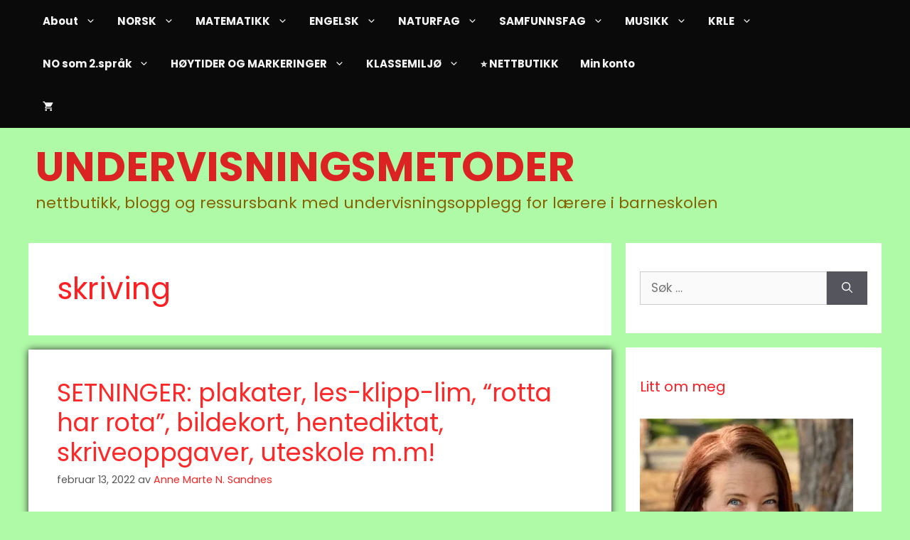

--- FILE ---
content_type: text/html; charset=UTF-8
request_url: https://undervisningsmetoder.com/tag/skriving/
body_size: 27506
content:
<!DOCTYPE html>
<html lang="nb-NO" prefix="og: https://ogp.me/ns#">
<head>
	<meta charset="UTF-8">
	<meta name="viewport" content="width=device-width, initial-scale=1"><script>window._wca = window._wca || [];</script>

<!-- Search Engine Optimization by Rank Math - https://rankmath.com/ -->
<title>skriving - UNDERVISNINGSMETODER</title>
<meta name="robots" content="follow, noindex"/>
<meta property="og:locale" content="nb_NO" />
<meta property="og:type" content="article" />
<meta property="og:title" content="skriving - UNDERVISNINGSMETODER" />
<meta property="og:url" content="https://undervisningsmetoder.com/tag/skriving/" />
<meta property="og:site_name" content="UNDERVISNINGSMETODER" />
<meta name="twitter:card" content="summary_large_image" />
<meta name="twitter:title" content="skriving - UNDERVISNINGSMETODER" />
<meta name="twitter:label1" content="Innlegg" />
<meta name="twitter:data1" content="4" />
<script type="application/ld+json" class="rank-math-schema">{"@context":"https://schema.org","@graph":[{"@type":"Person","@id":"https://undervisningsmetoder.com/#person","name":"hp2"},{"@type":"WebSite","@id":"https://undervisningsmetoder.com/#website","url":"https://undervisningsmetoder.com","name":"UNDERVISNINGSMETODER","publisher":{"@id":"https://undervisningsmetoder.com/#person"},"inLanguage":"nb-NO"},{"@type":"CollectionPage","@id":"https://undervisningsmetoder.com/tag/skriving/#webpage","url":"https://undervisningsmetoder.com/tag/skriving/","name":"skriving - UNDERVISNINGSMETODER","isPartOf":{"@id":"https://undervisningsmetoder.com/#website"},"inLanguage":"nb-NO"}]}</script>
<!-- /Rank Math WordPress SEO plugin -->

<link rel='dns-prefetch' href='//challenges.cloudflare.com' />
<link rel='dns-prefetch' href='//stats.wp.com' />
<link rel='dns-prefetch' href='//widgets.wp.com' />
<link rel='dns-prefetch' href='//s0.wp.com' />
<link rel='dns-prefetch' href='//0.gravatar.com' />
<link rel='dns-prefetch' href='//1.gravatar.com' />
<link rel='dns-prefetch' href='//2.gravatar.com' />
<link href='https://fonts.gstatic.com' crossorigin rel='preconnect' />
<link href='https://fonts.googleapis.com' crossorigin rel='preconnect' />
<link rel="alternate" type="application/rss+xml" title="UNDERVISNINGSMETODER &raquo; strøm" href="https://undervisningsmetoder.com/feed/" />
<link rel="alternate" type="application/rss+xml" title="UNDERVISNINGSMETODER &raquo; kommentarstrøm" href="https://undervisningsmetoder.com/comments/feed/" />
<link rel="alternate" type="application/rss+xml" title="UNDERVISNINGSMETODER &raquo; skriving stikkord-strøm" href="https://undervisningsmetoder.com/tag/skriving/feed/" />
<style id='wp-img-auto-sizes-contain-inline-css'>
img:is([sizes=auto i],[sizes^="auto," i]){contain-intrinsic-size:3000px 1500px}
/*# sourceURL=wp-img-auto-sizes-contain-inline-css */
</style>

<link rel='stylesheet' id='generate-fonts-css' href='//fonts.googleapis.com/css?family=Poppins:300,regular,500,600,700&#038;display=swap' media='all' />
<link data-optimized="1" rel='stylesheet' id='sbi_styles-css' href='https://undervisningsmetoder.com/wp-content/litespeed/css/9e4b2eee3d37f402b2b76ed5d93a86e6.css?ver=a86e6' media='all' />
<link data-optimized="1" rel='stylesheet' id='wp-block-library-css' href='https://undervisningsmetoder.com/wp-content/litespeed/css/3f8ada934268031ffff0042d60fbccc3.css?ver=bccc3' media='all' />
<style id='wp-block-heading-inline-css'>
h1:where(.wp-block-heading).has-background,h2:where(.wp-block-heading).has-background,h3:where(.wp-block-heading).has-background,h4:where(.wp-block-heading).has-background,h5:where(.wp-block-heading).has-background,h6:where(.wp-block-heading).has-background{padding:1.25em 2.375em}h1.has-text-align-left[style*=writing-mode]:where([style*=vertical-lr]),h1.has-text-align-right[style*=writing-mode]:where([style*=vertical-rl]),h2.has-text-align-left[style*=writing-mode]:where([style*=vertical-lr]),h2.has-text-align-right[style*=writing-mode]:where([style*=vertical-rl]),h3.has-text-align-left[style*=writing-mode]:where([style*=vertical-lr]),h3.has-text-align-right[style*=writing-mode]:where([style*=vertical-rl]),h4.has-text-align-left[style*=writing-mode]:where([style*=vertical-lr]),h4.has-text-align-right[style*=writing-mode]:where([style*=vertical-rl]),h5.has-text-align-left[style*=writing-mode]:where([style*=vertical-lr]),h5.has-text-align-right[style*=writing-mode]:where([style*=vertical-rl]),h6.has-text-align-left[style*=writing-mode]:where([style*=vertical-lr]),h6.has-text-align-right[style*=writing-mode]:where([style*=vertical-rl]){rotate:180deg}
/*# sourceURL=https://undervisningsmetoder.com/wp-includes/blocks/heading/style.min.css */
</style>
<style id='wp-block-paragraph-inline-css'>
.is-small-text{font-size:.875em}.is-regular-text{font-size:1em}.is-large-text{font-size:2.25em}.is-larger-text{font-size:3em}.has-drop-cap:not(:focus):first-letter{float:left;font-size:8.4em;font-style:normal;font-weight:100;line-height:.68;margin:.05em .1em 0 0;text-transform:uppercase}body.rtl .has-drop-cap:not(:focus):first-letter{float:none;margin-left:.1em}p.has-drop-cap.has-background{overflow:hidden}:root :where(p.has-background){padding:1.25em 2.375em}:where(p.has-text-color:not(.has-link-color)) a{color:inherit}p.has-text-align-left[style*="writing-mode:vertical-lr"],p.has-text-align-right[style*="writing-mode:vertical-rl"]{rotate:180deg}
/*# sourceURL=https://undervisningsmetoder.com/wp-includes/blocks/paragraph/style.min.css */
</style>
<style id='global-styles-inline-css'>
:root{--wp--preset--aspect-ratio--square: 1;--wp--preset--aspect-ratio--4-3: 4/3;--wp--preset--aspect-ratio--3-4: 3/4;--wp--preset--aspect-ratio--3-2: 3/2;--wp--preset--aspect-ratio--2-3: 2/3;--wp--preset--aspect-ratio--16-9: 16/9;--wp--preset--aspect-ratio--9-16: 9/16;--wp--preset--color--black: #000000;--wp--preset--color--cyan-bluish-gray: #abb8c3;--wp--preset--color--white: #ffffff;--wp--preset--color--pale-pink: #f78da7;--wp--preset--color--vivid-red: #cf2e2e;--wp--preset--color--luminous-vivid-orange: #ff6900;--wp--preset--color--luminous-vivid-amber: #fcb900;--wp--preset--color--light-green-cyan: #7bdcb5;--wp--preset--color--vivid-green-cyan: #00d084;--wp--preset--color--pale-cyan-blue: #8ed1fc;--wp--preset--color--vivid-cyan-blue: #0693e3;--wp--preset--color--vivid-purple: #9b51e0;--wp--preset--color--contrast: var(--contrast);--wp--preset--color--contrast-2: var(--contrast-2);--wp--preset--color--contrast-3: var(--contrast-3);--wp--preset--color--base: var(--base);--wp--preset--color--base-2: var(--base-2);--wp--preset--color--base-3: var(--base-3);--wp--preset--color--accent: var(--accent);--wp--preset--gradient--vivid-cyan-blue-to-vivid-purple: linear-gradient(135deg,rgb(6,147,227) 0%,rgb(155,81,224) 100%);--wp--preset--gradient--light-green-cyan-to-vivid-green-cyan: linear-gradient(135deg,rgb(122,220,180) 0%,rgb(0,208,130) 100%);--wp--preset--gradient--luminous-vivid-amber-to-luminous-vivid-orange: linear-gradient(135deg,rgb(252,185,0) 0%,rgb(255,105,0) 100%);--wp--preset--gradient--luminous-vivid-orange-to-vivid-red: linear-gradient(135deg,rgb(255,105,0) 0%,rgb(207,46,46) 100%);--wp--preset--gradient--very-light-gray-to-cyan-bluish-gray: linear-gradient(135deg,rgb(238,238,238) 0%,rgb(169,184,195) 100%);--wp--preset--gradient--cool-to-warm-spectrum: linear-gradient(135deg,rgb(74,234,220) 0%,rgb(151,120,209) 20%,rgb(207,42,186) 40%,rgb(238,44,130) 60%,rgb(251,105,98) 80%,rgb(254,248,76) 100%);--wp--preset--gradient--blush-light-purple: linear-gradient(135deg,rgb(255,206,236) 0%,rgb(152,150,240) 100%);--wp--preset--gradient--blush-bordeaux: linear-gradient(135deg,rgb(254,205,165) 0%,rgb(254,45,45) 50%,rgb(107,0,62) 100%);--wp--preset--gradient--luminous-dusk: linear-gradient(135deg,rgb(255,203,112) 0%,rgb(199,81,192) 50%,rgb(65,88,208) 100%);--wp--preset--gradient--pale-ocean: linear-gradient(135deg,rgb(255,245,203) 0%,rgb(182,227,212) 50%,rgb(51,167,181) 100%);--wp--preset--gradient--electric-grass: linear-gradient(135deg,rgb(202,248,128) 0%,rgb(113,206,126) 100%);--wp--preset--gradient--midnight: linear-gradient(135deg,rgb(2,3,129) 0%,rgb(40,116,252) 100%);--wp--preset--font-size--small: 13px;--wp--preset--font-size--medium: 20px;--wp--preset--font-size--large: 36px;--wp--preset--font-size--x-large: 42px;--wp--preset--spacing--20: 0.44rem;--wp--preset--spacing--30: 0.67rem;--wp--preset--spacing--40: 1rem;--wp--preset--spacing--50: 1.5rem;--wp--preset--spacing--60: 2.25rem;--wp--preset--spacing--70: 3.38rem;--wp--preset--spacing--80: 5.06rem;--wp--preset--shadow--natural: 6px 6px 9px rgba(0, 0, 0, 0.2);--wp--preset--shadow--deep: 12px 12px 50px rgba(0, 0, 0, 0.4);--wp--preset--shadow--sharp: 6px 6px 0px rgba(0, 0, 0, 0.2);--wp--preset--shadow--outlined: 6px 6px 0px -3px rgb(255, 255, 255), 6px 6px rgb(0, 0, 0);--wp--preset--shadow--crisp: 6px 6px 0px rgb(0, 0, 0);}:where(.is-layout-flex){gap: 0.5em;}:where(.is-layout-grid){gap: 0.5em;}body .is-layout-flex{display: flex;}.is-layout-flex{flex-wrap: wrap;align-items: center;}.is-layout-flex > :is(*, div){margin: 0;}body .is-layout-grid{display: grid;}.is-layout-grid > :is(*, div){margin: 0;}:where(.wp-block-columns.is-layout-flex){gap: 2em;}:where(.wp-block-columns.is-layout-grid){gap: 2em;}:where(.wp-block-post-template.is-layout-flex){gap: 1.25em;}:where(.wp-block-post-template.is-layout-grid){gap: 1.25em;}.has-black-color{color: var(--wp--preset--color--black) !important;}.has-cyan-bluish-gray-color{color: var(--wp--preset--color--cyan-bluish-gray) !important;}.has-white-color{color: var(--wp--preset--color--white) !important;}.has-pale-pink-color{color: var(--wp--preset--color--pale-pink) !important;}.has-vivid-red-color{color: var(--wp--preset--color--vivid-red) !important;}.has-luminous-vivid-orange-color{color: var(--wp--preset--color--luminous-vivid-orange) !important;}.has-luminous-vivid-amber-color{color: var(--wp--preset--color--luminous-vivid-amber) !important;}.has-light-green-cyan-color{color: var(--wp--preset--color--light-green-cyan) !important;}.has-vivid-green-cyan-color{color: var(--wp--preset--color--vivid-green-cyan) !important;}.has-pale-cyan-blue-color{color: var(--wp--preset--color--pale-cyan-blue) !important;}.has-vivid-cyan-blue-color{color: var(--wp--preset--color--vivid-cyan-blue) !important;}.has-vivid-purple-color{color: var(--wp--preset--color--vivid-purple) !important;}.has-black-background-color{background-color: var(--wp--preset--color--black) !important;}.has-cyan-bluish-gray-background-color{background-color: var(--wp--preset--color--cyan-bluish-gray) !important;}.has-white-background-color{background-color: var(--wp--preset--color--white) !important;}.has-pale-pink-background-color{background-color: var(--wp--preset--color--pale-pink) !important;}.has-vivid-red-background-color{background-color: var(--wp--preset--color--vivid-red) !important;}.has-luminous-vivid-orange-background-color{background-color: var(--wp--preset--color--luminous-vivid-orange) !important;}.has-luminous-vivid-amber-background-color{background-color: var(--wp--preset--color--luminous-vivid-amber) !important;}.has-light-green-cyan-background-color{background-color: var(--wp--preset--color--light-green-cyan) !important;}.has-vivid-green-cyan-background-color{background-color: var(--wp--preset--color--vivid-green-cyan) !important;}.has-pale-cyan-blue-background-color{background-color: var(--wp--preset--color--pale-cyan-blue) !important;}.has-vivid-cyan-blue-background-color{background-color: var(--wp--preset--color--vivid-cyan-blue) !important;}.has-vivid-purple-background-color{background-color: var(--wp--preset--color--vivid-purple) !important;}.has-black-border-color{border-color: var(--wp--preset--color--black) !important;}.has-cyan-bluish-gray-border-color{border-color: var(--wp--preset--color--cyan-bluish-gray) !important;}.has-white-border-color{border-color: var(--wp--preset--color--white) !important;}.has-pale-pink-border-color{border-color: var(--wp--preset--color--pale-pink) !important;}.has-vivid-red-border-color{border-color: var(--wp--preset--color--vivid-red) !important;}.has-luminous-vivid-orange-border-color{border-color: var(--wp--preset--color--luminous-vivid-orange) !important;}.has-luminous-vivid-amber-border-color{border-color: var(--wp--preset--color--luminous-vivid-amber) !important;}.has-light-green-cyan-border-color{border-color: var(--wp--preset--color--light-green-cyan) !important;}.has-vivid-green-cyan-border-color{border-color: var(--wp--preset--color--vivid-green-cyan) !important;}.has-pale-cyan-blue-border-color{border-color: var(--wp--preset--color--pale-cyan-blue) !important;}.has-vivid-cyan-blue-border-color{border-color: var(--wp--preset--color--vivid-cyan-blue) !important;}.has-vivid-purple-border-color{border-color: var(--wp--preset--color--vivid-purple) !important;}.has-vivid-cyan-blue-to-vivid-purple-gradient-background{background: var(--wp--preset--gradient--vivid-cyan-blue-to-vivid-purple) !important;}.has-light-green-cyan-to-vivid-green-cyan-gradient-background{background: var(--wp--preset--gradient--light-green-cyan-to-vivid-green-cyan) !important;}.has-luminous-vivid-amber-to-luminous-vivid-orange-gradient-background{background: var(--wp--preset--gradient--luminous-vivid-amber-to-luminous-vivid-orange) !important;}.has-luminous-vivid-orange-to-vivid-red-gradient-background{background: var(--wp--preset--gradient--luminous-vivid-orange-to-vivid-red) !important;}.has-very-light-gray-to-cyan-bluish-gray-gradient-background{background: var(--wp--preset--gradient--very-light-gray-to-cyan-bluish-gray) !important;}.has-cool-to-warm-spectrum-gradient-background{background: var(--wp--preset--gradient--cool-to-warm-spectrum) !important;}.has-blush-light-purple-gradient-background{background: var(--wp--preset--gradient--blush-light-purple) !important;}.has-blush-bordeaux-gradient-background{background: var(--wp--preset--gradient--blush-bordeaux) !important;}.has-luminous-dusk-gradient-background{background: var(--wp--preset--gradient--luminous-dusk) !important;}.has-pale-ocean-gradient-background{background: var(--wp--preset--gradient--pale-ocean) !important;}.has-electric-grass-gradient-background{background: var(--wp--preset--gradient--electric-grass) !important;}.has-midnight-gradient-background{background: var(--wp--preset--gradient--midnight) !important;}.has-small-font-size{font-size: var(--wp--preset--font-size--small) !important;}.has-medium-font-size{font-size: var(--wp--preset--font-size--medium) !important;}.has-large-font-size{font-size: var(--wp--preset--font-size--large) !important;}.has-x-large-font-size{font-size: var(--wp--preset--font-size--x-large) !important;}
/*# sourceURL=global-styles-inline-css */
</style>
<style id='core-block-supports-inline-css'>
.wp-elements-784a84d0e8d0f554ca6739d3565862ba a:where(:not(.wp-element-button)){color:var(--wp--preset--color--contrast);}.wp-elements-fc77be41f536179379c4620488a939ea a:where(:not(.wp-element-button)){color:var(--wp--preset--color--contrast);}.wp-elements-1b6b688133c910f5500645311ab7db68 a:where(:not(.wp-element-button)){color:var(--wp--preset--color--contrast);}.wp-elements-c85fd342e734c8d5c13ed421449a3359 a:where(:not(.wp-element-button)){color:var(--wp--preset--color--contrast);}.wp-elements-1171c0390a1b70070a7ce5afa2d1c674 a:where(:not(.wp-element-button)){color:var(--wp--preset--color--contrast);}.wp-elements-b5cdeff170d486daae5e0df1930d0452 a:where(:not(.wp-element-button)){color:var(--wp--preset--color--contrast);}.wp-elements-44d76e0677569c37e3a06c215c59037a a:where(:not(.wp-element-button)){color:var(--wp--preset--color--contrast);}.wp-elements-66cb6d930015090dc40a6e347c6267d4 a:where(:not(.wp-element-button)){color:var(--wp--preset--color--contrast);}.wp-elements-013cbc5d76f5a2ede6aa5c113abfd553 a:where(:not(.wp-element-button)){color:var(--wp--preset--color--contrast);}.wp-elements-2eb1f87c33e733756fa0925f28321096 a:where(:not(.wp-element-button)){color:var(--wp--preset--color--contrast);}.wp-elements-627c320a1f645b3fbd27b30c6fe51c49 a:where(:not(.wp-element-button)){color:var(--wp--preset--color--contrast);}.wp-elements-a8db1fc82920215f824a250c3d43f590 a:where(:not(.wp-element-button)){color:var(--wp--preset--color--contrast);}.wp-elements-fff99ba49b5b87bfde2e15b5954bcdc4 a:where(:not(.wp-element-button)){color:var(--wp--preset--color--contrast);}.wp-elements-d9d659905ab2cfeb9254b42e4841681a a:where(:not(.wp-element-button)){color:var(--wp--preset--color--contrast);}.wp-elements-6ba614c4386648b37bb923ccf6940e20 a:where(:not(.wp-element-button)){color:var(--wp--preset--color--contrast);}.wp-elements-cea5d7b3dda6730ee423bb7c8dd1acba a:where(:not(.wp-element-button)){color:var(--wp--preset--color--contrast);}.wp-elements-91aec1cd358a933c4ac9fe4b8fb402bd a:where(:not(.wp-element-button)){color:var(--wp--preset--color--contrast);}
/*# sourceURL=core-block-supports-inline-css */
</style>

<style id='classic-theme-styles-inline-css'>
/*! This file is auto-generated */
.wp-block-button__link{color:#fff;background-color:#32373c;border-radius:9999px;box-shadow:none;text-decoration:none;padding:calc(.667em + 2px) calc(1.333em + 2px);font-size:1.125em}.wp-block-file__button{background:#32373c;color:#fff;text-decoration:none}
/*# sourceURL=/wp-includes/css/classic-themes.min.css */
</style>
<link data-optimized="1" rel='stylesheet' id='woocommerce-layout-css' href='https://undervisningsmetoder.com/wp-content/litespeed/css/fdcff8b6a78d22c5f4ffaecb5d23f694.css?ver=3f694' media='all' />
<style id='woocommerce-layout-inline-css'>

	.infinite-scroll .woocommerce-pagination {
		display: none;
	}
/*# sourceURL=woocommerce-layout-inline-css */
</style>
<link data-optimized="1" rel='stylesheet' id='woocommerce-smallscreen-css' href='https://undervisningsmetoder.com/wp-content/litespeed/css/56fd1dd5bf5bf9cc4cf383c019542eab.css?ver=42eab' media='only screen and (max-width: 768px)' />
<link data-optimized="1" rel='stylesheet' id='woocommerce-general-css' href='https://undervisningsmetoder.com/wp-content/litespeed/css/9f142d2599e33e231e7a6fdda184dc1d.css?ver=4dc1d' media='all' />
<style id='woocommerce-inline-inline-css'>
.woocommerce form .form-row .required { visibility: visible; }
/*# sourceURL=woocommerce-inline-inline-css */
</style>
<link data-optimized="1" rel='stylesheet' id='generate-style-css' href='https://undervisningsmetoder.com/wp-content/litespeed/css/a937c9d6e928363cc7a7feb0d392a070.css?ver=2a070' media='all' />
<style id='generate-style-inline-css'>
body{background-color:#affaa7;color:#222222;}a{color:#f42727;}a:hover, a:focus, a:active{color:#000000;}.wp-block-group__inner-container{max-width:1200px;margin-left:auto;margin-right:auto;}.site-header .header-image{width:20px;}.generate-back-to-top{font-size:20px;border-radius:3px;position:fixed;bottom:30px;right:30px;line-height:40px;width:40px;text-align:center;z-index:10;transition:opacity 300ms ease-in-out;opacity:0.1;transform:translateY(1000px);}.generate-back-to-top__show{opacity:1;transform:translateY(0);}:root{--contrast:#222222;--contrast-2:#575760;--contrast-3:#b2b2be;--base:#f0f0f0;--base-2:#f7f8f9;--base-3:#ffffff;--accent:#1e73be;}:root .has-contrast-color{color:var(--contrast);}:root .has-contrast-background-color{background-color:var(--contrast);}:root .has-contrast-2-color{color:var(--contrast-2);}:root .has-contrast-2-background-color{background-color:var(--contrast-2);}:root .has-contrast-3-color{color:var(--contrast-3);}:root .has-contrast-3-background-color{background-color:var(--contrast-3);}:root .has-base-color{color:var(--base);}:root .has-base-background-color{background-color:var(--base);}:root .has-base-2-color{color:var(--base-2);}:root .has-base-2-background-color{background-color:var(--base-2);}:root .has-base-3-color{color:var(--base-3);}:root .has-base-3-background-color{background-color:var(--base-3);}:root .has-accent-color{color:var(--accent);}:root .has-accent-background-color{background-color:var(--accent);}body, button, input, select, textarea{font-family:"Poppins", sans-serif;}body{line-height:1.5;}.entry-content > [class*="wp-block-"]:not(:last-child):not(.wp-block-heading){margin-bottom:1.5em;}.main-title{font-size:58px;}.site-description{font-size:22px;}.main-navigation a, .menu-toggle{font-weight:bold;}.main-navigation .main-nav ul ul li a{font-size:14px;}.sidebar .widget, .footer-widgets .widget{font-size:15px;}@media (max-width:768px){.main-title{font-size:28px;}h1{font-size:31px;}h2{font-size:27px;}h3{font-size:24px;}h4{font-size:22px;}h5{font-size:19px;}}.top-bar{background-color:#636363;color:#ffffff;}.top-bar a{color:#ffffff;}.top-bar a:hover{color:#303030;}.site-header{background-color:#affaa7;}.main-title a,.main-title a:hover{color:#db2323;}.site-description{color:#846300;}.main-navigation,.main-navigation ul ul{background-color:#0a0a0a;}.main-navigation .main-nav ul li a, .main-navigation .menu-toggle, .main-navigation .menu-bar-items{color:#f4f4f4;}.main-navigation .main-nav ul li:not([class*="current-menu-"]):hover > a, .main-navigation .main-nav ul li:not([class*="current-menu-"]):focus > a, .main-navigation .main-nav ul li.sfHover:not([class*="current-menu-"]) > a, .main-navigation .menu-bar-item:hover > a, .main-navigation .menu-bar-item.sfHover > a{color:#7a8896;background-color:#ffffff;}button.menu-toggle:hover,button.menu-toggle:focus{color:#f4f4f4;}.main-navigation .main-nav ul li[class*="current-menu-"] > a{color:#7a8896;background-color:#ffffff;}.navigation-search input[type="search"],.navigation-search input[type="search"]:active, .navigation-search input[type="search"]:focus, .main-navigation .main-nav ul li.search-item.active > a, .main-navigation .menu-bar-items .search-item.active > a{color:#7a8896;background-color:#ffffff;}.main-navigation ul ul{background-color:#eaeaea;}.main-navigation .main-nav ul ul li a{color:#515151;}.main-navigation .main-nav ul ul li:not([class*="current-menu-"]):hover > a,.main-navigation .main-nav ul ul li:not([class*="current-menu-"]):focus > a, .main-navigation .main-nav ul ul li.sfHover:not([class*="current-menu-"]) > a{color:#7a8896;background-color:#eaeaea;}.main-navigation .main-nav ul ul li[class*="current-menu-"] > a{color:#7a8896;background-color:#eaeaea;}.separate-containers .inside-article, .separate-containers .comments-area, .separate-containers .page-header, .one-container .container, .separate-containers .paging-navigation, .inside-page-header{background-color:#ffffff;}.entry-title a{color:#ff2828;}.entry-title a:hover{color:#55555e;}.entry-meta{color:#595959;}h1{color:#ff1f23;}h2{color:#ff1f23;}h3{color:#000000;}h4{color:#000000;}h5{color:#000000;}h6{color:#000000;}.sidebar .widget{background-color:#ffffff;}.footer-widgets{background-color:#ffffff;}.footer-widgets .widget-title{color:#000000;}.site-info{color:#ffffff;background-color:#55555e;}.site-info a{color:#ffffff;}.site-info a:hover{color:#d3d3d3;}.footer-bar .widget_nav_menu .current-menu-item a{color:#d3d3d3;}input[type="text"],input[type="email"],input[type="url"],input[type="password"],input[type="search"],input[type="tel"],input[type="number"],textarea,select{color:#666666;background-color:#fafafa;border-color:#cccccc;}input[type="text"]:focus,input[type="email"]:focus,input[type="url"]:focus,input[type="password"]:focus,input[type="search"]:focus,input[type="tel"]:focus,input[type="number"]:focus,textarea:focus,select:focus{color:#666666;background-color:#ffffff;border-color:#bfbfbf;}button,html input[type="button"],input[type="reset"],input[type="submit"],a.button,a.wp-block-button__link:not(.has-background){color:#ffffff;background-color:#55555e;}button:hover,html input[type="button"]:hover,input[type="reset"]:hover,input[type="submit"]:hover,a.button:hover,button:focus,html input[type="button"]:focus,input[type="reset"]:focus,input[type="submit"]:focus,a.button:focus,a.wp-block-button__link:not(.has-background):active,a.wp-block-button__link:not(.has-background):focus,a.wp-block-button__link:not(.has-background):hover{color:#ffffff;background-color:#3f4047;}a.generate-back-to-top{background-color:#f45858;color:#ffffff;}a.generate-back-to-top:hover,a.generate-back-to-top:focus{background-color:rgba( 0,0,0,0.6 );color:#ffffff;}:root{--gp-search-modal-bg-color:var(--base-3);--gp-search-modal-text-color:var(--contrast);--gp-search-modal-overlay-bg-color:rgba(0,0,0,0.2);}@media (max-width: 768px){.main-navigation .menu-bar-item:hover > a, .main-navigation .menu-bar-item.sfHover > a{background:none;color:#f4f4f4;}}.inside-header{padding:20px 0px 20px 10px;}.nav-below-header .main-navigation .inside-navigation.grid-container, .nav-above-header .main-navigation .inside-navigation.grid-container{padding:0px 15px 0px 5px;}.site-main .wp-block-group__inner-container{padding:40px;}.separate-containers .paging-navigation{padding-top:20px;padding-bottom:20px;}.entry-content .alignwide, body:not(.no-sidebar) .entry-content .alignfull{margin-left:-40px;width:calc(100% + 80px);max-width:calc(100% + 80px);}.main-navigation .main-nav ul li a,.menu-toggle,.main-navigation .menu-bar-item > a{padding-left:15px;padding-right:15px;}.main-navigation .main-nav ul ul li a{padding:10px 15px 10px 15px;}.rtl .menu-item-has-children .dropdown-menu-toggle{padding-left:15px;}.menu-item-has-children .dropdown-menu-toggle{padding-right:15px;}.rtl .main-navigation .main-nav ul li.menu-item-has-children > a{padding-right:15px;}.widget-area .widget{padding:40px 20px 40px 20px;}@media (max-width:768px){.separate-containers .inside-article, .separate-containers .comments-area, .separate-containers .page-header, .separate-containers .paging-navigation, .one-container .site-content, .inside-page-header{padding:30px;}.site-main .wp-block-group__inner-container{padding:30px;}.inside-top-bar{padding-right:30px;padding-left:30px;}.inside-header{padding-right:30px;padding-left:30px;}.widget-area .widget{padding-top:30px;padding-right:30px;padding-bottom:30px;padding-left:30px;}.footer-widgets-container{padding-top:30px;padding-right:30px;padding-bottom:30px;padding-left:30px;}.inside-site-info{padding-right:30px;padding-left:30px;}.entry-content .alignwide, body:not(.no-sidebar) .entry-content .alignfull{margin-left:-30px;width:calc(100% + 60px);max-width:calc(100% + 60px);}.one-container .site-main .paging-navigation{margin-bottom:20px;}}/* End cached CSS */.is-right-sidebar{width:30%;}.is-left-sidebar{width:25%;}.site-content .content-area{width:70%;}@media (max-width: 768px){.main-navigation .menu-toggle,.sidebar-nav-mobile:not(#sticky-placeholder){display:block;}.main-navigation ul,.gen-sidebar-nav,.main-navigation:not(.slideout-navigation):not(.toggled) .main-nav > ul,.has-inline-mobile-toggle #site-navigation .inside-navigation > *:not(.navigation-search):not(.main-nav){display:none;}.nav-align-right .inside-navigation,.nav-align-center .inside-navigation{justify-content:space-between;}}
.dynamic-author-image-rounded{border-radius:100%;}.dynamic-featured-image, .dynamic-author-image{vertical-align:middle;}.one-container.blog .dynamic-content-template:not(:last-child), .one-container.archive .dynamic-content-template:not(:last-child){padding-bottom:0px;}.dynamic-entry-excerpt > p:last-child{margin-bottom:0px;}
@media (max-width: 1024px){.main-title, .navigation-branding .main-title{font-size:40px;}}
/*# sourceURL=generate-style-inline-css */
</style>
<link data-optimized="1" rel='stylesheet' id='generate-child-css' href='https://undervisningsmetoder.com/wp-content/litespeed/css/eb164e42ef2542e674381b1e9f762db9.css?ver=62db9' media='all' />
<link data-optimized="1" rel='stylesheet' id='jetpack_likes-css' href='https://undervisningsmetoder.com/wp-content/litespeed/css/85a41b8f13e45cab054c11fb067190c4.css?ver=190c4' media='all' />
<style id='jetpack_facebook_likebox-inline-css'>
.widget_facebook_likebox {
	overflow: hidden;
}

/*# sourceURL=https://undervisningsmetoder.com/wp-content/plugins/jetpack/modules/widgets/facebook-likebox/style.css */
</style>
<link data-optimized="1" rel='stylesheet' id='vipps-gw-css' href='https://undervisningsmetoder.com/wp-content/litespeed/css/3b8d11d8bc518f488deeaddd815aca80.css?ver=aca80' media='all' />
<link data-optimized="1" rel='stylesheet' id='generate-blog-images-css' href='https://undervisningsmetoder.com/wp-content/litespeed/css/5267873565768e5ebc2910e3babcf9b4.css?ver=cf9b4' media='all' />
<link data-optimized="1" rel='stylesheet' id='generate-woocommerce-css' href='https://undervisningsmetoder.com/wp-content/litespeed/css/f66e40b08aa874a0b18aa42a9c9faf54.css?ver=faf54' media='all' />
<style id='generate-woocommerce-inline-css'>
.woocommerce ul.products li.product .woocommerce-LoopProduct-link h2, .woocommerce ul.products li.product .woocommerce-loop-category__title{font-weight:normal;text-transform:none;font-size:20px;}.woocommerce .up-sells ul.products li.product .woocommerce-LoopProduct-link h2, .woocommerce .cross-sells ul.products li.product .woocommerce-LoopProduct-link h2, .woocommerce .related ul.products li.product .woocommerce-LoopProduct-link h2{font-size:20px;}.woocommerce #respond input#submit, .woocommerce a.button, .woocommerce button.button, .woocommerce input.button, .wc-block-components-button{color:#ffffff;background-color:#55555e;text-decoration:none;font-weight:normal;text-transform:none;}.woocommerce #respond input#submit:hover, .woocommerce a.button:hover, .woocommerce button.button:hover, .woocommerce input.button:hover, .wc-block-components-button:hover{color:#ffffff;background-color:#3f4047;}.woocommerce #respond input#submit.alt, .woocommerce a.button.alt, .woocommerce button.button.alt, .woocommerce input.button.alt, .woocommerce #respond input#submit.alt.disabled, .woocommerce #respond input#submit.alt.disabled:hover, .woocommerce #respond input#submit.alt:disabled, .woocommerce #respond input#submit.alt:disabled:hover, .woocommerce #respond input#submit.alt:disabled[disabled], .woocommerce #respond input#submit.alt:disabled[disabled]:hover, .woocommerce a.button.alt.disabled, .woocommerce a.button.alt.disabled:hover, .woocommerce a.button.alt:disabled, .woocommerce a.button.alt:disabled:hover, .woocommerce a.button.alt:disabled[disabled], .woocommerce a.button.alt:disabled[disabled]:hover, .woocommerce button.button.alt.disabled, .woocommerce button.button.alt.disabled:hover, .woocommerce button.button.alt:disabled, .woocommerce button.button.alt:disabled:hover, .woocommerce button.button.alt:disabled[disabled], .woocommerce button.button.alt:disabled[disabled]:hover, .woocommerce input.button.alt.disabled, .woocommerce input.button.alt.disabled:hover, .woocommerce input.button.alt:disabled, .woocommerce input.button.alt:disabled:hover, .woocommerce input.button.alt:disabled[disabled], .woocommerce input.button.alt:disabled[disabled]:hover{color:#ffffff;background-color:#1e73be;}.woocommerce #respond input#submit.alt:hover, .woocommerce a.button.alt:hover, .woocommerce button.button.alt:hover, .woocommerce input.button.alt:hover{color:#ffffff;background-color:#377fbf;}button.wc-block-components-panel__button{font-size:inherit;}.woocommerce .star-rating span:before, .woocommerce p.stars:hover a::before{color:#ffa200;}.woocommerce span.onsale{background-color:#222222;color:#ffffff;}.woocommerce ul.products li.product .price, .woocommerce div.product p.price{color:#222222;}.woocommerce div.product .woocommerce-tabs ul.tabs li a{color:#222222;}.woocommerce div.product .woocommerce-tabs ul.tabs li a:hover, .woocommerce div.product .woocommerce-tabs ul.tabs li.active a{color:#1e73be;}.woocommerce-message{background-color:#0b9444;color:#ffffff;}div.woocommerce-message a.button, div.woocommerce-message a.button:focus, div.woocommerce-message a.button:hover, div.woocommerce-message a, div.woocommerce-message a:focus, div.woocommerce-message a:hover{color:#ffffff;}.woocommerce-info{background-color:#1e73be;color:#ffffff;}div.woocommerce-info a.button, div.woocommerce-info a.button:focus, div.woocommerce-info a.button:hover, div.woocommerce-info a, div.woocommerce-info a:focus, div.woocommerce-info a:hover{color:#ffffff;}.woocommerce-error{background-color:#e8626d;color:#ffffff;}div.woocommerce-error a.button, div.woocommerce-error a.button:focus, div.woocommerce-error a.button:hover, div.woocommerce-error a, div.woocommerce-error a:focus, div.woocommerce-error a:hover{color:#ffffff;}.woocommerce-product-details__short-description{color:#222222;}#wc-mini-cart{background-color:#ffffff;color:#000000;}#wc-mini-cart a:not(.button), #wc-mini-cart a.remove{color:#000000;}#wc-mini-cart .button{color:#ffffff;}#wc-mini-cart .button:hover, #wc-mini-cart .button:focus, #wc-mini-cart .button:active{color:#ffffff;}.woocommerce #content div.product div.images, .woocommerce div.product div.images, .woocommerce-page #content div.product div.images, .woocommerce-page div.product div.images{width:50%;}.add-to-cart-panel{background-color:#ffffff;color:#000000;}.add-to-cart-panel a:not(.button){color:#000000;}.woocommerce .widget_price_filter .price_slider_wrapper .ui-widget-content{background-color:#dddddd;}.woocommerce .widget_price_filter .ui-slider .ui-slider-range, .woocommerce .widget_price_filter .ui-slider .ui-slider-handle{background-color:#666666;}.woocommerce-MyAccount-navigation li.is-active a:after, a.button.wc-forward:after{display:none;}#payment .payment_methods>.wc_payment_method>label:before{font-family:WooCommerce;content:"\e039";}#payment .payment_methods li.wc_payment_method>input[type=radio]:first-child:checked+label:before{content:"\e03c";}.woocommerce-ordering:after{font-family:WooCommerce;content:"\e00f";}.wc-columns-container .products, .woocommerce .related ul.products, .woocommerce .up-sells ul.products{grid-gap:40px;}@media (max-width: 1024px){.woocommerce .wc-columns-container.wc-tablet-columns-2 .products{-ms-grid-columns:(1fr)[2];grid-template-columns:repeat(2, 1fr);}.wc-related-upsell-tablet-columns-2 .related ul.products, .wc-related-upsell-tablet-columns-2 .up-sells ul.products{-ms-grid-columns:(1fr)[2];grid-template-columns:repeat(2, 1fr);}}@media (max-width:768px){.add-to-cart-panel .continue-shopping{background-color:#ffffff;}.woocommerce #content div.product div.images,.woocommerce div.product div.images,.woocommerce-page #content div.product div.images,.woocommerce-page div.product div.images{width:100%;}}@media (max-width: 768px){nav.toggled .main-nav li.wc-menu-item{display:none !important;}.mobile-bar-items.wc-mobile-cart-items{z-index:1;}}
/*# sourceURL=generate-woocommerce-inline-css */
</style>
<link data-optimized="1" rel='stylesheet' id='generate-woocommerce-mobile-css' href='https://undervisningsmetoder.com/wp-content/litespeed/css/679d6761d1b7680ae37a7f4ed882a938.css?ver=2a938' media='(max-width:768px)' />
<script src="https://undervisningsmetoder.com/wp-includes/js/jquery/jquery.min.js" id="jquery-core-js"></script>
<script src="https://undervisningsmetoder.com/wp-includes/js/jquery/jquery-migrate.min.js" id="jquery-migrate-js"></script>
<script src="https://undervisningsmetoder.com/wp-content/plugins/woocommerce/assets/js/jquery-blockui/jquery.blockUI.min.js" id="wc-jquery-blockui-js" defer data-wp-strategy="defer"></script>
<script id="wc-add-to-cart-js-extra">
var wc_add_to_cart_params = {"ajax_url":"/wp-admin/admin-ajax.php","wc_ajax_url":"/?wc-ajax=%%endpoint%%","i18n_view_cart":"Vis handlekurv","cart_url":"https://undervisningsmetoder.com/handlekurv/","is_cart":"","cart_redirect_after_add":"no"};
//# sourceURL=wc-add-to-cart-js-extra
</script>
<script src="https://undervisningsmetoder.com/wp-content/plugins/woocommerce/assets/js/frontend/add-to-cart.min.js" id="wc-add-to-cart-js" defer data-wp-strategy="defer"></script>
<script src="https://undervisningsmetoder.com/wp-content/plugins/woocommerce/assets/js/js-cookie/js.cookie.min.js" id="wc-js-cookie-js" defer data-wp-strategy="defer"></script>
<script id="woocommerce-js-extra">
var woocommerce_params = {"ajax_url":"/wp-admin/admin-ajax.php","wc_ajax_url":"/?wc-ajax=%%endpoint%%","i18n_password_show":"Vis passord","i18n_password_hide":"Skjul passord"};
//# sourceURL=woocommerce-js-extra
</script>
<script src="https://undervisningsmetoder.com/wp-content/plugins/woocommerce/assets/js/frontend/woocommerce.min.js" id="woocommerce-js" defer data-wp-strategy="defer"></script>
<script src="https://stats.wp.com/s-202604.js" id="woocommerce-analytics-js" defer data-wp-strategy="defer"></script>
<link rel="https://api.w.org/" href="https://undervisningsmetoder.com/wp-json/" /><link rel="alternate" title="JSON" type="application/json" href="https://undervisningsmetoder.com/wp-json/wp/v2/tags/120" /><link rel="EditURI" type="application/rsd+xml" title="RSD" href="https://undervisningsmetoder.com/xmlrpc.php?rsd" />
<meta name="generator" content="WordPress 6.9" />
	<style>img#wpstats{display:none}</style>
			<noscript><style>.woocommerce-product-gallery{ opacity: 1 !important; }</style></noscript>
	<script type="text/javascript">
//<![CDATA[
(function () {
    var script = document.createElement("script");
    script.type = "text/javascript";
    script.async = true;
    script.charset = "utf-8";
    script.src = "https:" + "//boost-cdn.manatee.dk/config/mboost-1c7ha9c-jlz42x-j4fpdc-j6uk93.js";
    var node = document.getElementsByTagName("head")[0];
    node.parentNode.insertBefore(script, node);
})();
//]]>
</script><!-- Google Tag Manager -->
<script>(function(w,d,s,l,i){w[l]=w[l]||[];w[l].push({'gtm.start':
new Date().getTime(),event:'gtm.js'});var f=d.getElementsByTagName(s)[0],
j=d.createElement(s),dl=l!='dataLayer'?'&l='+l:'';j.async=true;j.src=
'https://www.googletagmanager.com/gtm.js?id='+i+dl;f.parentNode.insertBefore(j,f);
})(window,document,'script','dataLayer','GTM-TQGX3ZV');</script>
<!-- End Google Tag Manager --><link rel="icon" href="https://undervisningsmetoder.com/wp-content/uploads/2020/07/cropped-AM_RED-2-32x32.jpg" sizes="32x32" />
<link rel="icon" href="https://undervisningsmetoder.com/wp-content/uploads/2020/07/cropped-AM_RED-2-192x192.jpg" sizes="192x192" />
<link rel="apple-touch-icon" href="https://undervisningsmetoder.com/wp-content/uploads/2020/07/cropped-AM_RED-2-180x180.jpg" />
<meta name="msapplication-TileImage" content="https://undervisningsmetoder.com/wp-content/uploads/2020/07/cropped-AM_RED-2-270x270.jpg" />
<link data-optimized="1" rel='stylesheet' id='wc-stripe-blocks-checkout-style-css' href='https://undervisningsmetoder.com/wp-content/litespeed/css/35910a629e5108b28700f7103813fae4.css?ver=3fae4' media='all' />
<link data-optimized="1" rel='stylesheet' id='wc-blocks-style-css' href='https://undervisningsmetoder.com/wp-content/litespeed/css/0d91038153a23932a75ca8efda63c8e6.css?ver=3c8e6' media='all' />
<link data-optimized="1" rel='stylesheet' id='jetpack-top-posts-widget-css' href='https://undervisningsmetoder.com/wp-content/litespeed/css/c7bf79c2cba601840380c9b07c964057.css?ver=64057' media='all' />
<link data-optimized="1" rel='stylesheet' id='wpforms-classic-full-css' href='https://undervisningsmetoder.com/wp-content/litespeed/css/ac4c267e2905cc2eeb6458a60e8393cf.css?ver=393cf' media='all' />
</head>

<body class="archive tag tag-skriving tag-120 wp-embed-responsive wp-theme-generatepress wp-child-theme-uvm theme-generatepress post-image-below-header post-image-aligned-center sticky-menu-fade woocommerce-no-js right-sidebar nav-above-header separate-containers nav-aligned-left header-aligned-left dropdown-hover" itemtype="https://schema.org/Blog" itemscope>
	<!-- Google Tag Manager (noscript) -->
<noscript><iframe src="https://www.googletagmanager.com/ns.html?id=GTM-TQGX3ZV"
height="0" width="0" style="display:none;visibility:hidden"></iframe></noscript>
<!-- End Google Tag Manager (noscript) --><a class="screen-reader-text skip-link" href="#content" title="Hopp til innhold">Hopp til innhold</a>		<nav class="wc-menu-cart-activated main-navigation has-menu-bar-items sub-menu-right" id="site-navigation" aria-label="Primary"  itemtype="https://schema.org/SiteNavigationElement" itemscope>
			<div class="inside-navigation grid-container">
								<button class="menu-toggle" aria-controls="primary-menu" aria-expanded="false">
					<span class="gp-icon icon-menu-bars"><svg viewBox="0 0 512 512" aria-hidden="true" xmlns="http://www.w3.org/2000/svg" width="1em" height="1em"><path d="M0 96c0-13.255 10.745-24 24-24h464c13.255 0 24 10.745 24 24s-10.745 24-24 24H24c-13.255 0-24-10.745-24-24zm0 160c0-13.255 10.745-24 24-24h464c13.255 0 24 10.745 24 24s-10.745 24-24 24H24c-13.255 0-24-10.745-24-24zm0 160c0-13.255 10.745-24 24-24h464c13.255 0 24 10.745 24 24s-10.745 24-24 24H24c-13.255 0-24-10.745-24-24z" /></svg><svg viewBox="0 0 512 512" aria-hidden="true" xmlns="http://www.w3.org/2000/svg" width="1em" height="1em"><path d="M71.029 71.029c9.373-9.372 24.569-9.372 33.942 0L256 222.059l151.029-151.03c9.373-9.372 24.569-9.372 33.942 0 9.372 9.373 9.372 24.569 0 33.942L289.941 256l151.03 151.029c9.372 9.373 9.372 24.569 0 33.942-9.373 9.372-24.569 9.372-33.942 0L256 289.941l-151.029 151.03c-9.373 9.372-24.569 9.372-33.942 0-9.372-9.373-9.372-24.569 0-33.942L222.059 256 71.029 104.971c-9.372-9.373-9.372-24.569 0-33.942z" /></svg></span><span class="mobile-menu">Meny</span>				</button>
				<div id="primary-menu" class="main-nav"><ul id="menu-om-bloggen" class="menu sf-menu"><li id="menu-item-24248" class="menu-item menu-item-type-post_type menu-item-object-page menu-item-has-children menu-item-24248"><a href="https://undervisningsmetoder.com/about/">About<span role="presentation" class="dropdown-menu-toggle"><span class="gp-icon icon-arrow"><svg viewBox="0 0 330 512" aria-hidden="true" xmlns="http://www.w3.org/2000/svg" width="1em" height="1em"><path d="M305.913 197.085c0 2.266-1.133 4.815-2.833 6.514L171.087 335.593c-1.7 1.7-4.249 2.832-6.515 2.832s-4.815-1.133-6.515-2.832L26.064 203.599c-1.7-1.7-2.832-4.248-2.832-6.514s1.132-4.816 2.832-6.515l14.162-14.163c1.7-1.699 3.966-2.832 6.515-2.832 2.266 0 4.815 1.133 6.515 2.832l111.316 111.317 111.316-111.317c1.7-1.699 4.249-2.832 6.515-2.832s4.815 1.133 6.515 2.832l14.162 14.163c1.7 1.7 2.833 4.249 2.833 6.515z" /></svg></span></span></a>
<ul class="sub-menu">
	<li id="menu-item-24278" class="menu-item menu-item-type-post_type menu-item-object-page menu-item-24278"><a href="https://undervisningsmetoder.com/om-undervisningsmetoder/">Om Undervisningsmetoder</a></li>
	<li id="menu-item-37057" class="menu-item menu-item-type-post_type menu-item-object-page menu-item-37057"><a href="https://undervisningsmetoder.com/about/kjops-og-bruksvilkar/">Kjøps- og bruksvilkår</a></li>
	<li id="menu-item-24277" class="menu-item menu-item-type-post_type menu-item-object-page menu-item-24277"><a href="https://undervisningsmetoder.com/personvernerklaering/">Personvernerklæring</a></li>
</ul>
</li>
<li id="menu-item-24249" class="menu-item menu-item-type-post_type menu-item-object-page menu-item-has-children menu-item-24249"><a href="https://undervisningsmetoder.com/norsk/">NORSK<span role="presentation" class="dropdown-menu-toggle"><span class="gp-icon icon-arrow"><svg viewBox="0 0 330 512" aria-hidden="true" xmlns="http://www.w3.org/2000/svg" width="1em" height="1em"><path d="M305.913 197.085c0 2.266-1.133 4.815-2.833 6.514L171.087 335.593c-1.7 1.7-4.249 2.832-6.515 2.832s-4.815-1.133-6.515-2.832L26.064 203.599c-1.7-1.7-2.832-4.248-2.832-6.514s1.132-4.816 2.832-6.515l14.162-14.163c1.7-1.699 3.966-2.832 6.515-2.832 2.266 0 4.815 1.133 6.515 2.832l111.316 111.317 111.316-111.317c1.7-1.699 4.249-2.832 6.515-2.832s4.815 1.133 6.515 2.832l14.162 14.163c1.7 1.7 2.833 4.249 2.833 6.515z" /></svg></span></span></a>
<ul class="sub-menu">
	<li id="menu-item-24256" class="menu-item menu-item-type-post_type menu-item-object-page menu-item-24256"><a href="https://undervisningsmetoder.com/norsk/skriveopplaering/">Skriveopplæring</a></li>
	<li id="menu-item-24263" class="menu-item menu-item-type-post_type menu-item-object-page menu-item-24263"><a href="https://undervisningsmetoder.com/norsk/skriverammer/">Skriverammer</a></li>
	<li id="menu-item-24269" class="menu-item menu-item-type-post_type menu-item-object-page menu-item-24269"><a href="https://undervisningsmetoder.com/setninger/">Setninger</a></li>
	<li id="menu-item-24427" class="menu-item menu-item-type-post_type menu-item-object-page menu-item-24427"><a href="https://undervisningsmetoder.com/uteskole/nye-aktiviteter/">Skrivestopp</a></li>
	<li id="menu-item-24280" class="menu-item menu-item-type-post_type menu-item-object-page menu-item-24280"><a href="https://undervisningsmetoder.com/norsk/leseopplaering-2/">Leseopplæring</a></li>
	<li id="menu-item-24255" class="menu-item menu-item-type-post_type menu-item-object-page menu-item-24255"><a href="https://undervisningsmetoder.com/norsk/introduksjon-av-ny-bokstav/">Introduksjon av ny bokstav</a></li>
	<li id="menu-item-24276" class="menu-item menu-item-type-post_type menu-item-object-page menu-item-24276"><a href="https://undervisningsmetoder.com/norsk/hoyfrekvente-ord/">Høyfrekvente ord</a></li>
	<li id="menu-item-28567" class="menu-item menu-item-type-post_type menu-item-object-page menu-item-28567"><a href="https://undervisningsmetoder.com/norsk/diftonger/">Diftonger</a></li>
	<li id="menu-item-24254" class="menu-item menu-item-type-post_type menu-item-object-page menu-item-24254"><a href="https://undervisningsmetoder.com/norsk/rimord/">Rimord</a></li>
	<li id="menu-item-40689" class="menu-item menu-item-type-post_type menu-item-object-page menu-item-40689"><a href="https://undervisningsmetoder.com/sammensatte-ord/">Sammensatte ord</a></li>
	<li id="menu-item-24274" class="menu-item menu-item-type-post_type menu-item-object-page menu-item-24274"><a href="https://undervisningsmetoder.com/norsk/sporreord/">Spørreord</a></li>
	<li id="menu-item-24275" class="menu-item menu-item-type-post_type menu-item-object-page menu-item-24275"><a href="https://undervisningsmetoder.com/norsk/enkel-og-dobbel-konsonant/">Enkel og dobbel konsonant</a></li>
	<li id="menu-item-40650" class="menu-item menu-item-type-post_type menu-item-object-page menu-item-40650"><a href="https://undervisningsmetoder.com/synonymer-og-antonymer/">Synonymer, antonymer og homonymer</a></li>
	<li id="menu-item-24251" class="menu-item menu-item-type-post_type menu-item-object-page menu-item-24251"><a href="https://undervisningsmetoder.com/norsk/ordklasser/">Ordklasser</a></li>
	<li id="menu-item-24271" class="menu-item menu-item-type-post_type menu-item-object-page menu-item-24271"><a href="https://undervisningsmetoder.com/norsk/kj-og-skj-lyden/">Kj – og skj – lyden</a></li>
	<li id="menu-item-41434" class="menu-item menu-item-type-post_type menu-item-object-page menu-item-41434"><a href="https://undervisningsmetoder.com/norsk/mer-grammatikk/">Mer grammatikk</a></li>
	<li id="menu-item-24779" class="menu-item menu-item-type-post_type menu-item-object-page menu-item-24779"><a href="https://undervisningsmetoder.com/norsk/fortelling/">Fortelling</a></li>
	<li id="menu-item-24279" class="menu-item menu-item-type-post_type menu-item-object-page menu-item-24279"><a href="https://undervisningsmetoder.com/norsk/eventyr/">Eventyr</a></li>
	<li id="menu-item-24262" class="menu-item menu-item-type-post_type menu-item-object-page menu-item-24262"><a href="https://undervisningsmetoder.com/norsk/lesestrategier/faif/">OBIN/BISON</a></li>
	<li id="menu-item-24381" class="menu-item menu-item-type-post_type menu-item-object-page menu-item-24381"><a href="https://undervisningsmetoder.com/systematisk-begrepsopplaering/begrepslaering/">Ord-og begrepslæring</a></li>
	<li id="menu-item-24382" class="menu-item menu-item-type-post_type menu-item-object-page menu-item-24382"><a href="https://undervisningsmetoder.com/systematisk-begrepsopplaering/analysebegreper/">Nyborgs modell for begrepsundervisning</a></li>
	<li id="menu-item-24386" class="menu-item menu-item-type-post_type menu-item-object-page menu-item-24386"><a href="https://undervisningsmetoder.com/systematisk-begrepsopplaering/bu-modellen/">Strukturert begrepslæring – Bredtvedt kompetansesenter</a></li>
</ul>
</li>
<li id="menu-item-24250" class="menu-item menu-item-type-post_type menu-item-object-page menu-item-has-children menu-item-24250"><a href="https://undervisningsmetoder.com/matematikk/">MATEMATIKK<span role="presentation" class="dropdown-menu-toggle"><span class="gp-icon icon-arrow"><svg viewBox="0 0 330 512" aria-hidden="true" xmlns="http://www.w3.org/2000/svg" width="1em" height="1em"><path d="M305.913 197.085c0 2.266-1.133 4.815-2.833 6.514L171.087 335.593c-1.7 1.7-4.249 2.832-6.515 2.832s-4.815-1.133-6.515-2.832L26.064 203.599c-1.7-1.7-2.832-4.248-2.832-6.514s1.132-4.816 2.832-6.515l14.162-14.163c1.7-1.699 3.966-2.832 6.515-2.832 2.266 0 4.815 1.133 6.515 2.832l111.316 111.317 111.316-111.317c1.7-1.699 4.249-2.832 6.515-2.832s4.815 1.133 6.515 2.832l14.162 14.163c1.7 1.7 2.833 4.249 2.833 6.515z" /></svg></span></span></a>
<ul class="sub-menu">
	<li id="menu-item-24303" class="menu-item menu-item-type-post_type menu-item-object-page menu-item-24303"><a href="https://undervisningsmetoder.com/matematikk/geometri/">Geometri</a></li>
	<li id="menu-item-24273" class="menu-item menu-item-type-post_type menu-item-object-page menu-item-24273"><a href="https://undervisningsmetoder.com/matematikk/tall-og-tallplakater/">Tallkort og tallplakater</a></li>
	<li id="menu-item-30475" class="menu-item menu-item-type-post_type menu-item-object-page menu-item-30475"><a href="https://undervisningsmetoder.com/matematikk/regnestrategi-plakater/">Regnestrategi-plakater</a></li>
	<li id="menu-item-24432" class="menu-item menu-item-type-post_type menu-item-object-page menu-item-24432"><a href="https://undervisningsmetoder.com/tall-og-mengdeforstaelse-0-10/">Tall- og mengdeforståelse 0-10</a></li>
	<li id="menu-item-24298" class="menu-item menu-item-type-post_type menu-item-object-page menu-item-24298"><a href="https://undervisningsmetoder.com/matematikk/tallforstaelse0-20/">Tall- og mengdeforståelse 0-20</a></li>
	<li id="menu-item-24321" class="menu-item menu-item-type-post_type menu-item-object-page menu-item-24321"><a href="https://undervisningsmetoder.com/matematikk/tall-og-mengdeforstaelse-0-100/">Tall- og mengdeforståelse 0-100</a></li>
	<li id="menu-item-24342" class="menu-item menu-item-type-post_type menu-item-object-page menu-item-24342"><a href="https://undervisningsmetoder.com/matematikk/tall-og-mengdeforstaelse-0-1000/">Tall- og mengdeforståelse 0-1000</a></li>
	<li id="menu-item-24322" class="menu-item menu-item-type-post_type menu-item-object-page menu-item-24322"><a href="https://undervisningsmetoder.com/matematikk/butikk-og-penger/">Butikk og penger</a></li>
	<li id="menu-item-24288" class="menu-item menu-item-type-post_type menu-item-object-page menu-item-24288"><a href="https://undervisningsmetoder.com/matematikk/tiervenner/">Tiervenner</a></li>
	<li id="menu-item-24287" class="menu-item menu-item-type-post_type menu-item-object-page menu-item-24287"><a href="https://undervisningsmetoder.com/matematikk/tiere-og-enere/">Tiere og enere</a></li>
	<li id="menu-item-24286" class="menu-item menu-item-type-post_type menu-item-object-page menu-item-24286"><a href="https://undervisningsmetoder.com/matematikk/regnestrategier/telle-videretelle-nedover/">Telle videre/telle nedover</a></li>
	<li id="menu-item-24284" class="menu-item menu-item-type-post_type menu-item-object-page menu-item-24284"><a href="https://undervisningsmetoder.com/matematikk/finne-forskjellen/">Finne forskjellen</a></li>
	<li id="menu-item-24264" class="menu-item menu-item-type-post_type menu-item-object-page menu-item-24264"><a href="https://undervisningsmetoder.com/matematikk/halveringdobling/">Dobling/halvering</a></li>
	<li id="menu-item-24265" class="menu-item menu-item-type-post_type menu-item-object-page menu-item-24265"><a href="https://undervisningsmetoder.com/matematikk/fylle-opp-tieren/">Fylle opp tieren og regne om tieren</a></li>
	<li id="menu-item-24309" class="menu-item menu-item-type-post_type menu-item-object-page menu-item-24309"><a href="https://undervisningsmetoder.com/matematikk/maling/klokka/">Klokka</a></li>
	<li id="menu-item-24296" class="menu-item menu-item-type-post_type menu-item-object-page menu-item-24296"><a href="https://undervisningsmetoder.com/matematikk/multiplikasjon/">Multiplikasjon</a></li>
	<li id="menu-item-24295" class="menu-item menu-item-type-post_type menu-item-object-page menu-item-24295"><a href="https://undervisningsmetoder.com/matematikk/divisjon/">Divisjon</a></li>
	<li id="menu-item-24300" class="menu-item menu-item-type-post_type menu-item-object-page menu-item-24300"><a href="https://undervisningsmetoder.com/matematikk/brok/">Brøk</a></li>
	<li id="menu-item-24306" class="menu-item menu-item-type-post_type menu-item-object-page menu-item-has-children menu-item-24306"><a href="https://undervisningsmetoder.com/matematikk/maling/">Måling<span role="presentation" class="dropdown-menu-toggle"><span class="gp-icon icon-arrow-right"><svg viewBox="0 0 192 512" aria-hidden="true" xmlns="http://www.w3.org/2000/svg" width="1em" height="1em" fill-rule="evenodd" clip-rule="evenodd" stroke-linejoin="round" stroke-miterlimit="1.414"><path d="M178.425 256.001c0 2.266-1.133 4.815-2.832 6.515L43.599 394.509c-1.7 1.7-4.248 2.833-6.514 2.833s-4.816-1.133-6.515-2.833l-14.163-14.162c-1.699-1.7-2.832-3.966-2.832-6.515 0-2.266 1.133-4.815 2.832-6.515l111.317-111.316L16.407 144.685c-1.699-1.7-2.832-4.249-2.832-6.515s1.133-4.815 2.832-6.515l14.163-14.162c1.7-1.7 4.249-2.833 6.515-2.833s4.815 1.133 6.514 2.833l131.994 131.993c1.7 1.7 2.832 4.249 2.832 6.515z" fill-rule="nonzero" /></svg></span></span></a>
	<ul class="sub-menu">
		<li id="menu-item-24312" class="menu-item menu-item-type-post_type menu-item-object-page menu-item-24312"><a href="https://undervisningsmetoder.com/matematikk/maling/areal-og-omkrets/">Areal og omkrets</a></li>
		<li id="menu-item-24310" class="menu-item menu-item-type-post_type menu-item-object-page menu-item-24310"><a href="https://undervisningsmetoder.com/matematikk/maling/masse/">Masse</a></li>
		<li id="menu-item-24311" class="menu-item menu-item-type-post_type menu-item-object-page menu-item-24311"><a href="https://undervisningsmetoder.com/matematikk/maling/volum/">Volum</a></li>
		<li id="menu-item-24308" class="menu-item menu-item-type-post_type menu-item-object-page menu-item-24308"><a href="https://undervisningsmetoder.com/matematikk/maling/lengde/">Lengde</a></li>
	</ul>
</li>
	<li id="menu-item-38742" class="menu-item menu-item-type-post_type menu-item-object-page menu-item-38742"><a href="https://undervisningsmetoder.com/matematikk/statistikk/">Statistikk</a></li>
	<li id="menu-item-24297" class="menu-item menu-item-type-post_type menu-item-object-page menu-item-24297"><a href="https://undervisningsmetoder.com/matematikk/prosessnotat/">Problemløsning</a></li>
</ul>
</li>
<li id="menu-item-24315" class="menu-item menu-item-type-post_type menu-item-object-page menu-item-has-children menu-item-24315"><a href="https://undervisningsmetoder.com/engelsk/">ENGELSK<span role="presentation" class="dropdown-menu-toggle"><span class="gp-icon icon-arrow"><svg viewBox="0 0 330 512" aria-hidden="true" xmlns="http://www.w3.org/2000/svg" width="1em" height="1em"><path d="M305.913 197.085c0 2.266-1.133 4.815-2.833 6.514L171.087 335.593c-1.7 1.7-4.249 2.832-6.515 2.832s-4.815-1.133-6.515-2.832L26.064 203.599c-1.7-1.7-2.832-4.248-2.832-6.514s1.132-4.816 2.832-6.515l14.162-14.163c1.7-1.699 3.966-2.832 6.515-2.832 2.266 0 4.815 1.133 6.515 2.832l111.316 111.317 111.316-111.317c1.7-1.699 4.249-2.832 6.515-2.832s4.815 1.133 6.515 2.832l14.162 14.163c1.7 1.7 2.833 4.249 2.833 6.515z" /></svg></span></span></a>
<ul class="sub-menu">
	<li id="menu-item-24316" class="menu-item menu-item-type-post_type menu-item-object-page menu-item-24316"><a href="https://undervisningsmetoder.com/engelsk/the-body/">The body</a></li>
	<li id="menu-item-24318" class="menu-item menu-item-type-post_type menu-item-object-page menu-item-24318"><a href="https://undervisningsmetoder.com/engelsk/thie-is-me/">This is me</a></li>
	<li id="menu-item-24320" class="menu-item menu-item-type-post_type menu-item-object-page menu-item-24320"><a href="https://undervisningsmetoder.com/engelsk/numbers/">Numbers</a></li>
	<li id="menu-item-24317" class="menu-item menu-item-type-post_type menu-item-object-page menu-item-24317"><a href="https://undervisningsmetoder.com/engelsk/colours/">Colours</a></li>
	<li id="menu-item-24319" class="menu-item menu-item-type-post_type menu-item-object-page menu-item-24319"><a href="https://undervisningsmetoder.com/engelsk/the-weather/">The weather</a></li>
	<li id="menu-item-24323" class="menu-item menu-item-type-post_type menu-item-object-page menu-item-24323"><a href="https://undervisningsmetoder.com/engelsk/dagligtale/">Time</a></li>
	<li id="menu-item-24324" class="menu-item menu-item-type-post_type menu-item-object-page menu-item-24324"><a href="https://undervisningsmetoder.com/engelsk/animals/">Animals</a></li>
	<li id="menu-item-24967" class="menu-item menu-item-type-post_type menu-item-object-page menu-item-24967"><a href="https://undervisningsmetoder.com/engelsk/christmas/">Christmas</a></li>
</ul>
</li>
<li id="menu-item-24327" class="menu-item menu-item-type-post_type menu-item-object-page menu-item-has-children menu-item-24327"><a href="https://undervisningsmetoder.com/naturfag/">NATURFAG<span role="presentation" class="dropdown-menu-toggle"><span class="gp-icon icon-arrow"><svg viewBox="0 0 330 512" aria-hidden="true" xmlns="http://www.w3.org/2000/svg" width="1em" height="1em"><path d="M305.913 197.085c0 2.266-1.133 4.815-2.833 6.514L171.087 335.593c-1.7 1.7-4.249 2.832-6.515 2.832s-4.815-1.133-6.515-2.832L26.064 203.599c-1.7-1.7-2.832-4.248-2.832-6.514s1.132-4.816 2.832-6.515l14.162-14.163c1.7-1.699 3.966-2.832 6.515-2.832 2.266 0 4.815 1.133 6.515 2.832l111.316 111.317 111.316-111.317c1.7-1.699 4.249-2.832 6.515-2.832s4.815 1.133 6.515 2.832l14.162 14.163c1.7 1.7 2.833 4.249 2.833 6.515z" /></svg></span></span></a>
<ul class="sub-menu">
	<li id="menu-item-24340" class="menu-item menu-item-type-post_type menu-item-object-page menu-item-24340"><a href="https://undervisningsmetoder.com/naturfag/verdensrommet/">Planetene og verdensrommet</a></li>
	<li id="menu-item-24332" class="menu-item menu-item-type-post_type menu-item-object-page menu-item-24332"><a href="https://undervisningsmetoder.com/naturfag/arstidene/">Årstider og måneder</a></li>
	<li id="menu-item-39062" class="menu-item menu-item-type-post_type menu-item-object-page menu-item-39062"><a href="https://undervisningsmetoder.com/naturfag/vaar/">Vår</a></li>
	<li id="menu-item-24338" class="menu-item menu-item-type-post_type menu-item-object-page menu-item-24338"><a href="https://undervisningsmetoder.com/naturfag/vaarblomster/">Vårblomster</a></li>
	<li id="menu-item-54330" class="menu-item menu-item-type-post_type menu-item-object-page menu-item-54330"><a href="https://undervisningsmetoder.com/naturfag/enkel-dyrkeguide/">Enkel dyrkeguide</a></li>
	<li id="menu-item-39060" class="menu-item menu-item-type-post_type menu-item-object-page menu-item-39060"><a href="https://undervisningsmetoder.com/naturfag/sommer/">Sommer</a></li>
	<li id="menu-item-39057" class="menu-item menu-item-type-post_type menu-item-object-page menu-item-39057"><a href="https://undervisningsmetoder.com/naturfag/host/">Høst</a></li>
	<li id="menu-item-39066" class="menu-item menu-item-type-post_type menu-item-object-page menu-item-39066"><a href="https://undervisningsmetoder.com/naturfag/vinter/">Vinter</a></li>
	<li id="menu-item-24398" class="menu-item menu-item-type-post_type menu-item-object-page menu-item-24398"><a href="https://undervisningsmetoder.com/naturfag/smaakryp/">Insekter og småkryp</a></li>
	<li id="menu-item-24334" class="menu-item menu-item-type-post_type menu-item-object-page menu-item-24334"><a href="https://undervisningsmetoder.com/naturfag/fugler/">Fugler</a></li>
	<li id="menu-item-39508" class="menu-item menu-item-type-post_type menu-item-object-page menu-item-39508"><a href="https://undervisningsmetoder.com/naturfag/sopp/">Sopp</a></li>
	<li id="menu-item-24336" class="menu-item menu-item-type-post_type menu-item-object-page menu-item-24336"><a href="https://undervisningsmetoder.com/naturfag/skogsdyr/">Skogsdyr</a></li>
	<li id="menu-item-24335" class="menu-item menu-item-type-post_type menu-item-object-page menu-item-24335"><a href="https://undervisningsmetoder.com/naturfag/gardsdyr/">Gårdsdyr</a></li>
	<li id="menu-item-36630" class="menu-item menu-item-type-post_type menu-item-object-page menu-item-36630"><a href="https://undervisningsmetoder.com/naturfag/frukt-og-groennsaker/">Frukt og grønnsaker</a></li>
	<li id="menu-item-36432" class="menu-item menu-item-type-post_type menu-item-object-page menu-item-36432"><a href="https://undervisningsmetoder.com/kosthold/">Kosthold</a></li>
	<li id="menu-item-24330" class="menu-item menu-item-type-post_type menu-item-object-page menu-item-24330"><a href="https://undervisningsmetoder.com/naturfag/sansene/">Sansene</a></li>
	<li id="menu-item-24337" class="menu-item menu-item-type-post_type menu-item-object-page menu-item-24337"><a href="https://undervisningsmetoder.com/naturfag/mangfold-i-naturen/traer/">Trær</a></li>
	<li id="menu-item-24396" class="menu-item menu-item-type-post_type menu-item-object-page menu-item-24396"><a href="https://undervisningsmetoder.com/naturfag/vann/">Vann</a></li>
	<li id="menu-item-24329" class="menu-item menu-item-type-post_type menu-item-object-page menu-item-24329"><a href="https://undervisningsmetoder.com/naturfag/resirkulering-og-ombruk/">Resirkulering og ombruk</a></li>
	<li id="menu-item-24333" class="menu-item menu-item-type-post_type menu-item-object-page menu-item-24333"><a href="https://undervisningsmetoder.com/naturfag/mangfold-i-naturen/dinosaurer/">Dinosaurer</a></li>
	<li id="menu-item-33208" class="menu-item menu-item-type-post_type menu-item-object-page menu-item-33208"><a href="https://undervisningsmetoder.com/naturfag/nedbrytere/">Nedbrytere</a></li>
	<li id="menu-item-24328" class="menu-item menu-item-type-post_type menu-item-object-page menu-item-24328"><a href="https://undervisningsmetoder.com/naturfag/forsopling-av-havet/">Forsøpling av havet</a></li>
</ul>
</li>
<li id="menu-item-24341" class="menu-item menu-item-type-post_type menu-item-object-page menu-item-has-children menu-item-24341"><a href="https://undervisningsmetoder.com/samfunnsfag/">SAMFUNNSFAG<span role="presentation" class="dropdown-menu-toggle"><span class="gp-icon icon-arrow"><svg viewBox="0 0 330 512" aria-hidden="true" xmlns="http://www.w3.org/2000/svg" width="1em" height="1em"><path d="M305.913 197.085c0 2.266-1.133 4.815-2.833 6.514L171.087 335.593c-1.7 1.7-4.249 2.832-6.515 2.832s-4.815-1.133-6.515-2.832L26.064 203.599c-1.7-1.7-2.832-4.248-2.832-6.514s1.132-4.816 2.832-6.515l14.162-14.163c1.7-1.699 3.966-2.832 6.515-2.832 2.266 0 4.815 1.133 6.515 2.832l111.316 111.317 111.316-111.317c1.7-1.699 4.249-2.832 6.515-2.832s4.815 1.133 6.515 2.832l14.162 14.163c1.7 1.7 2.833 4.249 2.833 6.515z" /></svg></span></span></a>
<ul class="sub-menu">
	<li id="menu-item-24402" class="menu-item menu-item-type-post_type menu-item-object-page menu-item-24402"><a href="https://undervisningsmetoder.com/samfunnsfag/valg-og-demokrati/">Valg og demokrati</a></li>
	<li id="menu-item-39969" class="menu-item menu-item-type-post_type menu-item-object-page menu-item-39969"><a href="https://undervisningsmetoder.com/kommunestyre-og-fylkestingvalg/">Kommunestyre-og fylkestingvalg</a></li>
	<li id="menu-item-24282" class="menu-item menu-item-type-post_type menu-item-object-page menu-item-24282"><a href="https://undervisningsmetoder.com/samfunnsfag/norge/">Norge</a></li>
	<li id="menu-item-38554" class="menu-item menu-item-type-post_type menu-item-object-page menu-item-38554"><a href="https://undervisningsmetoder.com/samfunnsfag/land-i-verden/">Land i verden</a></li>
	<li id="menu-item-24343" class="menu-item menu-item-type-post_type menu-item-object-page menu-item-24343"><a href="https://undervisningsmetoder.com/samfunnsfag/historie/steinalderen-i-norge/">Steinalderen i Norge</a></li>
	<li id="menu-item-42001" class="menu-item menu-item-type-post_type menu-item-object-page menu-item-42001"><a href="https://undervisningsmetoder.com/samfunnsfag/bronsealderen/">Bronsealderen</a></li>
	<li id="menu-item-24344" class="menu-item menu-item-type-post_type menu-item-object-page menu-item-24344"><a href="https://undervisningsmetoder.com/samfunnsfag/vikingtiden/">Vikingtiden</a></li>
</ul>
</li>
<li id="menu-item-24346" class="menu-item menu-item-type-post_type menu-item-object-page menu-item-has-children menu-item-24346"><a href="https://undervisningsmetoder.com/musikk/">MUSIKK<span role="presentation" class="dropdown-menu-toggle"><span class="gp-icon icon-arrow"><svg viewBox="0 0 330 512" aria-hidden="true" xmlns="http://www.w3.org/2000/svg" width="1em" height="1em"><path d="M305.913 197.085c0 2.266-1.133 4.815-2.833 6.514L171.087 335.593c-1.7 1.7-4.249 2.832-6.515 2.832s-4.815-1.133-6.515-2.832L26.064 203.599c-1.7-1.7-2.832-4.248-2.832-6.514s1.132-4.816 2.832-6.515l14.162-14.163c1.7-1.699 3.966-2.832 6.515-2.832 2.266 0 4.815 1.133 6.515 2.832l111.316 111.317 111.316-111.317c1.7-1.699 4.249-2.832 6.515-2.832s4.815 1.133 6.515 2.832l14.162 14.163c1.7 1.7 2.833 4.249 2.833 6.515z" /></svg></span></span></a>
<ul class="sub-menu">
	<li id="menu-item-24355" class="menu-item menu-item-type-post_type menu-item-object-page menu-item-24355"><a href="https://undervisningsmetoder.com/musikk/musikkleker/">Musikkleker</a></li>
	<li id="menu-item-24359" class="menu-item menu-item-type-post_type menu-item-object-page menu-item-24359"><a href="https://undervisningsmetoder.com/musikk/rytmeogpuls/">Rytme og puls</a></li>
	<li id="menu-item-24353" class="menu-item menu-item-type-post_type menu-item-object-page menu-item-24353"><a href="https://undervisningsmetoder.com/musikk/lydkulisser/">Lydkulisser</a></li>
	<li id="menu-item-24369" class="menu-item menu-item-type-post_type menu-item-object-page menu-item-24369"><a href="https://undervisningsmetoder.com/musikk/sanglek/">Sangleker</a></li>
	<li id="menu-item-24367" class="menu-item menu-item-type-post_type menu-item-object-page menu-item-24367"><a href="https://undervisningsmetoder.com/musikk/sangovelser/">Sang</a></li>
	<li id="menu-item-24348" class="menu-item menu-item-type-post_type menu-item-object-page menu-item-24348"><a href="https://undervisningsmetoder.com/musikk/danser/">Dans</a></li>
	<li id="menu-item-24349" class="menu-item menu-item-type-post_type menu-item-object-page menu-item-24349"><a href="https://undervisningsmetoder.com/musikk/folkemusikk/">Folkemusikk</a></li>
	<li id="menu-item-24361" class="menu-item menu-item-type-post_type menu-item-object-page menu-item-24361"><a href="https://undervisningsmetoder.com/musikk/ukulele/">Ukulele</a></li>
	<li id="menu-item-24347" class="menu-item menu-item-type-post_type menu-item-object-page menu-item-24347"><a href="https://undervisningsmetoder.com/musikk/komponering/">Komponering</a></li>
	<li id="menu-item-24351" class="menu-item menu-item-type-post_type menu-item-object-page menu-item-24351"><a href="https://undervisningsmetoder.com/musikk/instrumenter/">Instrumenter – blåseinstrumenter</a></li>
</ul>
</li>
<li id="menu-item-24377" class="menu-item menu-item-type-post_type menu-item-object-page menu-item-has-children menu-item-24377"><a href="https://undervisningsmetoder.com/rle/">KRLE<span role="presentation" class="dropdown-menu-toggle"><span class="gp-icon icon-arrow"><svg viewBox="0 0 330 512" aria-hidden="true" xmlns="http://www.w3.org/2000/svg" width="1em" height="1em"><path d="M305.913 197.085c0 2.266-1.133 4.815-2.833 6.514L171.087 335.593c-1.7 1.7-4.249 2.832-6.515 2.832s-4.815-1.133-6.515-2.832L26.064 203.599c-1.7-1.7-2.832-4.248-2.832-6.514s1.132-4.816 2.832-6.515l14.162-14.163c1.7-1.699 3.966-2.832 6.515-2.832 2.266 0 4.815 1.133 6.515 2.832l111.316 111.317 111.316-111.317c1.7-1.699 4.249-2.832 6.515-2.832s4.815 1.133 6.515 2.832l14.162 14.163c1.7 1.7 2.833 4.249 2.833 6.515z" /></svg></span></span></a>
<ul class="sub-menu">
	<li id="menu-item-24400" class="menu-item menu-item-type-post_type menu-item-object-page menu-item-24400"><a href="https://undervisningsmetoder.com/verdensreligioner/">Verdensreligioner</a></li>
	<li id="menu-item-28826" class="menu-item menu-item-type-post_type menu-item-object-page menu-item-28826"><a href="https://undervisningsmetoder.com/hva-er-psykisk-helse/">Hva er psykisk helse?</a></li>
	<li id="menu-item-28836" class="menu-item menu-item-type-post_type menu-item-object-page menu-item-28836"><a href="https://undervisningsmetoder.com/folelser/">Følelser</a></li>
	<li id="menu-item-24401" class="menu-item menu-item-type-post_type menu-item-object-page menu-item-24401"><a href="https://undervisningsmetoder.com/vennskap/">Vennskap</a></li>
	<li id="menu-item-25601" class="menu-item menu-item-type-post_type menu-item-object-page menu-item-25601"><a href="https://undervisningsmetoder.com/rle/a-si-hyggelige-ting/">Å si hyggelige ting</a></li>
	<li id="menu-item-24378" class="menu-item menu-item-type-post_type menu-item-object-page menu-item-24378"><a href="https://undervisningsmetoder.com/rle/mobbing/">Mobbing</a></li>
</ul>
</li>
<li id="menu-item-30315" class="menu-item menu-item-type-post_type menu-item-object-page menu-item-has-children menu-item-30315"><a href="https://undervisningsmetoder.com/no-som-2-sprak/">NO som 2.språk<span role="presentation" class="dropdown-menu-toggle"><span class="gp-icon icon-arrow"><svg viewBox="0 0 330 512" aria-hidden="true" xmlns="http://www.w3.org/2000/svg" width="1em" height="1em"><path d="M305.913 197.085c0 2.266-1.133 4.815-2.833 6.514L171.087 335.593c-1.7 1.7-4.249 2.832-6.515 2.832s-4.815-1.133-6.515-2.832L26.064 203.599c-1.7-1.7-2.832-4.248-2.832-6.514s1.132-4.816 2.832-6.515l14.162-14.163c1.7-1.699 3.966-2.832 6.515-2.832 2.266 0 4.815 1.133 6.515 2.832l111.316 111.317 111.316-111.317c1.7-1.699 4.249-2.832 6.515-2.832s4.815 1.133 6.515 2.832l14.162 14.163c1.7 1.7 2.833 4.249 2.833 6.515z" /></svg></span></span></a>
<ul class="sub-menu">
	<li id="menu-item-36178" class="menu-item menu-item-type-post_type menu-item-object-page menu-item-36178"><a href="https://undervisningsmetoder.com/norsk/skriveaktivitet-for-a-repetere-ord/">Skriveaktivitet for å repetere ord</a></li>
	<li id="menu-item-32482" class="menu-item menu-item-type-post_type menu-item-object-page menu-item-32482"><a href="https://undervisningsmetoder.com/no-som-2-sprak/tall-og-telling/">Tall og telling, grunnleggende ord og begreper</a></li>
	<li id="menu-item-32705" class="menu-item menu-item-type-post_type menu-item-object-page menu-item-32705"><a href="https://undervisningsmetoder.com/no-som-2-sprak/enkle-skriveoppgaver-no2/">Enkle skriveoppgaver</a></li>
	<li id="menu-item-30441" class="menu-item menu-item-type-post_type menu-item-object-page menu-item-30441"><a href="https://undervisningsmetoder.com/no-som-2-sprak/farger/">Farger</a></li>
	<li id="menu-item-31518" class="menu-item menu-item-type-post_type menu-item-object-page menu-item-31518"><a href="https://undervisningsmetoder.com/no-som-2-sprak/klaer/">Klær</a></li>
	<li id="menu-item-31353" class="menu-item menu-item-type-post_type menu-item-object-page menu-item-31353"><a href="https://undervisningsmetoder.com/no-som-2-sprak/kroppen_no2/">Kroppen, ytre kroppsdeler</a></li>
	<li id="menu-item-33601" class="menu-item menu-item-type-post_type menu-item-object-page menu-item-33601"><a href="https://undervisningsmetoder.com/preposisjoner/">Preposisjoner</a></li>
	<li id="menu-item-30980" class="menu-item menu-item-type-post_type menu-item-object-page menu-item-30980"><a href="https://undervisningsmetoder.com/no-som-2-sprak/klasserommet/">Klasserommet</a></li>
	<li id="menu-item-30387" class="menu-item menu-item-type-post_type menu-item-object-page menu-item-30387"><a href="https://undervisningsmetoder.com/no-som-2-sprak/badetur/">Badetur</a></li>
	<li id="menu-item-30319" class="menu-item menu-item-type-post_type menu-item-object-page menu-item-30319"><a href="https://undervisningsmetoder.com/no-som-2-sprak/sanger/">Sanger</a></li>
	<li id="menu-item-31398" class="menu-item menu-item-type-post_type menu-item-object-page menu-item-31398"><a href="https://undervisningsmetoder.com/no-som-2-sprak/spill_no2/">Spill med språk i fokus</a></li>
	<li id="menu-item-30455" class="menu-item menu-item-type-post_type menu-item-object-page menu-item-30455"><a href="https://undervisningsmetoder.com/no-som-2-sprak/nettsider-no-2-spr/">Nettsider</a></li>
</ul>
</li>
<li id="menu-item-24388" class="menu-item menu-item-type-post_type menu-item-object-page menu-item-has-children menu-item-24388"><a href="https://undervisningsmetoder.com/hoytider/">HØYTIDER OG MARKERINGER<span role="presentation" class="dropdown-menu-toggle"><span class="gp-icon icon-arrow"><svg viewBox="0 0 330 512" aria-hidden="true" xmlns="http://www.w3.org/2000/svg" width="1em" height="1em"><path d="M305.913 197.085c0 2.266-1.133 4.815-2.833 6.514L171.087 335.593c-1.7 1.7-4.249 2.832-6.515 2.832s-4.815-1.133-6.515-2.832L26.064 203.599c-1.7-1.7-2.832-4.248-2.832-6.514s1.132-4.816 2.832-6.515l14.162-14.163c1.7-1.699 3.966-2.832 6.515-2.832 2.266 0 4.815 1.133 6.515 2.832l111.316 111.317 111.316-111.317c1.7-1.699 4.249-2.832 6.515-2.832s4.815 1.133 6.515 2.832l14.162 14.163c1.7 1.7 2.833 4.249 2.833 6.515z" /></svg></span></span></a>
<ul class="sub-menu">
	<li id="menu-item-24431" class="menu-item menu-item-type-post_type menu-item-object-page menu-item-24431"><a href="https://undervisningsmetoder.com/hoytider/skolestart/">Skolestart</a></li>
	<li id="menu-item-24390" class="menu-item menu-item-type-post_type menu-item-object-page menu-item-24390"><a href="https://undervisningsmetoder.com/hoytider/fn-dagen/">FN-dagen</a></li>
	<li id="menu-item-24391" class="menu-item menu-item-type-post_type menu-item-object-page menu-item-24391"><a href="https://undervisningsmetoder.com/hoytider/halloween/">Halloween</a></li>
	<li id="menu-item-24404" class="menu-item menu-item-type-post_type menu-item-object-page menu-item-24404"><a href="https://undervisningsmetoder.com/hoytider/sankta-lucia/">Sankta Lucia</a></li>
	<li id="menu-item-24392" class="menu-item menu-item-type-post_type menu-item-object-page menu-item-24392"><a href="https://undervisningsmetoder.com/hoytider/jul/">Jul</a></li>
	<li id="menu-item-33790" class="menu-item menu-item-type-post_type menu-item-object-page menu-item-33790"><a href="https://undervisningsmetoder.com/hoytider/julesanger/">Julesanger</a></li>
	<li id="menu-item-33669" class="menu-item menu-item-type-post_type menu-item-object-page menu-item-33669"><a href="https://undervisningsmetoder.com/hoytider/juleboker/">Julebøker</a></li>
	<li id="menu-item-24393" class="menu-item menu-item-type-post_type menu-item-object-page menu-item-24393"><a href="https://undervisningsmetoder.com/hoytider/jul/adventskalender/">Julekalendere</a></li>
	<li id="menu-item-24423" class="menu-item menu-item-type-post_type menu-item-object-page menu-item-24423"><a href="https://undervisningsmetoder.com/nyttar/">Nyttår</a></li>
	<li id="menu-item-24415" class="menu-item menu-item-type-post_type menu-item-object-page menu-item-24415"><a href="https://undervisningsmetoder.com/bokstavfest/">Bokstavfest</a></li>
	<li id="menu-item-24413" class="menu-item menu-item-type-post_type menu-item-object-page menu-item-24413"><a href="https://undervisningsmetoder.com/hoytider/100-dagersfest/">100-dagersfest</a></li>
	<li id="menu-item-24412" class="menu-item menu-item-type-post_type menu-item-object-page menu-item-24412"><a href="https://undervisningsmetoder.com/hoytider/samenes-nasjonaldag/">Samefolkets dag</a></li>
	<li id="menu-item-24403" class="menu-item menu-item-type-post_type menu-item-object-page menu-item-24403"><a href="https://undervisningsmetoder.com/hoytider/paske/">Påske</a></li>
	<li id="menu-item-24389" class="menu-item menu-item-type-post_type menu-item-object-page menu-item-24389"><a href="https://undervisningsmetoder.com/hoytider/17-mai/">17. mai</a></li>
	<li id="menu-item-24429" class="menu-item menu-item-type-post_type menu-item-object-page menu-item-24429"><a href="https://undervisningsmetoder.com/hoytider/eid-al-fitr/">Eid al-fitr</a></li>
	<li id="menu-item-24422" class="menu-item menu-item-type-post_type menu-item-object-page menu-item-24422"><a href="https://undervisningsmetoder.com/hoytider/forste-skoledag/">Førskoledag og første skoledag</a></li>
	<li id="menu-item-24414" class="menu-item menu-item-type-post_type menu-item-object-page menu-item-24414"><a href="https://undervisningsmetoder.com/hoytider/skoleslutt/">Skoleslutt</a></li>
</ul>
</li>
<li id="menu-item-24405" class="menu-item menu-item-type-post_type menu-item-object-page menu-item-has-children menu-item-24405"><a href="https://undervisningsmetoder.com/klassemiljo/">KLASSEMILJØ<span role="presentation" class="dropdown-menu-toggle"><span class="gp-icon icon-arrow"><svg viewBox="0 0 330 512" aria-hidden="true" xmlns="http://www.w3.org/2000/svg" width="1em" height="1em"><path d="M305.913 197.085c0 2.266-1.133 4.815-2.833 6.514L171.087 335.593c-1.7 1.7-4.249 2.832-6.515 2.832s-4.815-1.133-6.515-2.832L26.064 203.599c-1.7-1.7-2.832-4.248-2.832-6.514s1.132-4.816 2.832-6.515l14.162-14.163c1.7-1.699 3.966-2.832 6.515-2.832 2.266 0 4.815 1.133 6.515 2.832l111.316 111.317 111.316-111.317c1.7-1.699 4.249-2.832 6.515-2.832s4.815 1.133 6.515 2.832l14.162 14.163c1.7 1.7 2.833 4.249 2.833 6.515z" /></svg></span></span></a>
<ul class="sub-menu">
	<li id="menu-item-24407" class="menu-item menu-item-type-post_type menu-item-object-page menu-item-24407"><a href="https://undervisningsmetoder.com/klassemiljo/bli-kjent-leker/">Bli kjent -leker, spill og aktiviteter</a></li>
	<li id="menu-item-55195" class="menu-item menu-item-type-post_type menu-item-object-page menu-item-55195"><a href="https://undervisningsmetoder.com/leker-og-aktiviteter-som-krever-samarbeid/">Leker og øvelser som krever samarbeid</a></li>
	<li id="menu-item-24410" class="menu-item menu-item-type-post_type menu-item-object-page menu-item-24410"><a href="https://undervisningsmetoder.com/uteskole/leker-ute/">Leker ute</a></li>
	<li id="menu-item-24409" class="menu-item menu-item-type-post_type menu-item-object-page menu-item-24409"><a href="https://undervisningsmetoder.com/klassemiljo/leker/">Leker inne</a></li>
	<li id="menu-item-24408" class="menu-item menu-item-type-post_type menu-item-object-page menu-item-24408"><a href="https://undervisningsmetoder.com/klassemiljo/klassemiljo/">Hvordan skape et godt klassemiljø</a></li>
	<li id="menu-item-24406" class="menu-item menu-item-type-post_type menu-item-object-page menu-item-24406"><a href="https://undervisningsmetoder.com/klassemiljo/arbeidsro/">Arbeidsro</a></li>
	<li id="menu-item-28580" class="menu-item menu-item-type-post_type menu-item-object-page menu-item-28580"><a href="https://undervisningsmetoder.com/klassemiljo/50-leken/">50-leken</a></li>
	<li id="menu-item-24385" class="menu-item menu-item-type-post_type menu-item-object-page menu-item-24385"><a href="https://undervisningsmetoder.com/uteskole/ting-vi-kan-lage/">Ting vi kan lage</a></li>
</ul>
</li>
<li id="menu-item-36739" class="menu-item menu-item-type-post_type menu-item-object-page menu-item-36739"><a href="https://undervisningsmetoder.com/butikk/">⭐️ NETTBUTIKK</a></li>
<li id="menu-item-53696" class="menu-item menu-item-type-post_type menu-item-object-page menu-item-53696"><a href="https://undervisningsmetoder.com/my-account/">Min konto</a></li>
</ul></div><div class="menu-bar-items"><span class="menu-bar-item wc-menu-item">
					<a href="https://undervisningsmetoder.com/handlekurv/" class="cart-contents shopping-cart has-svg-icon" title="View your shopping cart"><span class="gp-icon shopping-cart">
				<svg viewBox="0 0 576 512" aria-hidden="true" version="1.1" xmlns="http://www.w3.org/2000/svg" width="1em" height="1em">
				<path fill="none" d="M0 0h576v512H0z"/>
				<path d="M181.54 409.6c-29.249 0-52.914 23.04-52.914 51.2 0 28.16 23.665 51.2 52.915 51.2 29.249 0 53.18-23.04 53.18-51.2 0-28.16-23.931-51.2-53.18-51.2zM22 0v51.2h53.18l95.725 194.304-35.897 62.464C115.598 342.272 141.124 384 181.54 384h319.08v-51.2h-319.08l29.249-51.2h198.096c19.943 0 37.492-10.496 46.533-26.368L550.61 89.088c9.838-16.896-2.925-37.888-23.133-37.888H133.944L108.95 0H22zm425.442 409.6c-29.25 0-52.915 23.04-52.915 51.2 0 28.16 23.665 51.2 52.915 51.2 29.249 0 53.18-23.04 53.18-51.2 0-28.16-23.931-51.2-53.18-51.2z"/>
			</svg>
			</span><span class="number-of-items no-items">0</span><span class="amount"></span></a>
				</span></div>			</div>
		</nav>
				<header class="site-header" id="masthead" aria-label="Site"  itemtype="https://schema.org/WPHeader" itemscope>
			<div class="inside-header grid-container">
				<div class="site-branding">
						<p class="main-title" itemprop="headline">
					<a href="https://undervisningsmetoder.com/" rel="home">UNDERVISNINGSMETODER</a>
				</p>
						<p class="site-description" itemprop="description">nettbutikk, blogg og ressursbank med undervisningsopplegg for lærere i barneskolen</p>
					</div>			</div>
		</header>
		
	<div class="site grid-container container hfeed" id="page">
				<div class="site-content" id="content">
			
	<div class="content-area" id="primary">
		<main class="site-main" id="main">
					<header class="page-header" aria-label="Page">
			
			<h1 class="page-title">
				skriving			</h1>

					</header>
		<article id="post-28066" class="post-28066 post type-post status-publish format-standard has-post-thumbnail hentry category-norsk-2 tag-aktiviteter tag-hentediktat tag-norsk tag-setninger tag-skriving tag-uteskole" itemtype="https://schema.org/CreativeWork" itemscope>
	<div class="inside-article">
					<header class="entry-header">
				<h2 class="entry-title" itemprop="headline"><a href="https://undervisningsmetoder.com/2022/02/13/setninger-plakater-les-klipp-lim-rotta-har-rota-bildekort-hentediktat-skriveoppgaver-uteskole-m-m/" rel="bookmark">SETNINGER: plakater, les-klipp-lim, &#8220;rotta har rota&#8221;, bildekort, hentediktat, skriveoppgaver, uteskole m.m!</a></h2>		<div class="entry-meta">
			<span class="posted-on"><time class="updated" datetime="2025-11-24T00:18:13+02:00" itemprop="dateModified">november 24, 2025</time><time class="entry-date published" datetime="2022-02-13T22:28:01+02:00" itemprop="datePublished">februar 13, 2022</time></span> <span class="byline">av <span class="author vcard" itemprop="author" itemtype="https://schema.org/Person" itemscope><a class="url fn n" href="https://undervisningsmetoder.com/author/annes1409/" title="Vis alle innlegg av Anne Marte N. Sandnes" rel="author" itemprop="url"><span class="author-name" itemprop="name">Anne Marte N. Sandnes</span></a></span></span> 		</div>
					</header>
			<div class="post-image">
						
						<a href="https://undervisningsmetoder.com/2022/02/13/setninger-plakater-les-klipp-lim-rotta-har-rota-bildekort-hentediktat-skriveoppgaver-uteskole-m-m/">
							<img width="2432" height="1660" src="https://undervisningsmetoder.com/wp-content/uploads/2022/02/Bildekort-setninger-1.webp" class="attachment-full size-full wp-post-image" alt="" itemprop="image" decoding="async" fetchpriority="high" srcset="https://undervisningsmetoder.com/wp-content/uploads/2022/02/Bildekort-setninger-1.png.webp 2432w,   https://undervisningsmetoder.com/wp-content/uploads/2022/02/Bildekort-setninger-1-600x410.png.webp 600w,   https://undervisningsmetoder.com/wp-content/uploads/2022/02/Bildekort-setninger-1-300x205.png.webp 300w,   https://undervisningsmetoder.com/wp-content/uploads/2022/02/Bildekort-setninger-1-1024x699.png.webp 1024w,   https://undervisningsmetoder.com/wp-content/uploads/2022/02/Bildekort-setninger-1-768x524.png.webp 768w,   https://undervisningsmetoder.com/wp-content/uploads/2022/02/Bildekort-setninger-1-1536x1048.png.webp 1536w,   https://undervisningsmetoder.com/wp-content/uploads/2022/02/Bildekort-setninger-1-2048x1398.png.webp 2048w" sizes="(max-width: 2432px) 100vw, 2432px" />
						</a>
					</div>
			<div class="entry-summary" itemprop="text">
				<p>Hipp hurra for gjenåpningen av landet og oppheving av korona-restriksjonene! Så utrolig godt det gjør å se ansikter som ikke er gjemt bak et munnbind! Og bare det å kunne se hvem du treffer på gata! Som om ikke det er nok venter våren like om hjørnet. Vi har mye å glede oss over. Denne uka er det setninger som er tema her på Undervisningsmetoder. Det var rett og slett fordi jeg har fått flere henvendelser om temaet den siste tiden. Siden skriving er noe jeg brenner for, så var det et enkelt valg denne gangen. Før var setninger inne &#8230; </p>
<p class="read-more-container"><a title="SETNINGER: plakater, les-klipp-lim, &#8220;rotta har rota&#8221;, bildekort, hentediktat, skriveoppgaver, uteskole m.m!" class="read-more button" href="https://undervisningsmetoder.com/2022/02/13/setninger-plakater-les-klipp-lim-rotta-har-rota-bildekort-hentediktat-skriveoppgaver-uteskole-m-m/#more-28066" aria-label="Read more about SETNINGER: plakater, les-klipp-lim, &#8220;rotta har rota&#8221;, bildekort, hentediktat, skriveoppgaver, uteskole m.m!">Les mer</a></p>
			</div>

				<footer class="entry-meta" aria-label="Entry meta">
			<span class="cat-links"><span class="gp-icon icon-categories"><svg viewBox="0 0 512 512" aria-hidden="true" xmlns="http://www.w3.org/2000/svg" width="1em" height="1em"><path d="M0 112c0-26.51 21.49-48 48-48h110.014a48 48 0 0143.592 27.907l12.349 26.791A16 16 0 00228.486 128H464c26.51 0 48 21.49 48 48v224c0 26.51-21.49 48-48 48H48c-26.51 0-48-21.49-48-48V112z" /></svg></span><span class="screen-reader-text">Kategorier </span><a href="https://undervisningsmetoder.com/category/norsk-2/" rel="category tag">Norsk</a></span> <span class="tags-links"><span class="gp-icon icon-tags"><svg viewBox="0 0 512 512" aria-hidden="true" xmlns="http://www.w3.org/2000/svg" width="1em" height="1em"><path d="M20 39.5c-8.836 0-16 7.163-16 16v176c0 4.243 1.686 8.313 4.687 11.314l224 224c6.248 6.248 16.378 6.248 22.626 0l176-176c6.244-6.244 6.25-16.364.013-22.615l-223.5-224A15.999 15.999 0 00196.5 39.5H20zm56 96c0-13.255 10.745-24 24-24s24 10.745 24 24-10.745 24-24 24-24-10.745-24-24z"/><path d="M259.515 43.015c4.686-4.687 12.284-4.687 16.97 0l228 228c4.686 4.686 4.686 12.284 0 16.97l-180 180c-4.686 4.687-12.284 4.687-16.97 0-4.686-4.686-4.686-12.284 0-16.97L479.029 279.5 259.515 59.985c-4.686-4.686-4.686-12.284 0-16.97z" /></svg></span><span class="screen-reader-text">Stikkord </span><a href="https://undervisningsmetoder.com/tag/aktiviteter/" rel="tag">aktiviteter</a>, <a href="https://undervisningsmetoder.com/tag/hentediktat/" rel="tag">hentediktat</a>, <a href="https://undervisningsmetoder.com/tag/norsk/" rel="tag">norsk</a>, <a href="https://undervisningsmetoder.com/tag/setninger/" rel="tag">setninger</a>, <a href="https://undervisningsmetoder.com/tag/skriving/" rel="tag">skriving</a>, <a href="https://undervisningsmetoder.com/tag/uteskole/" rel="tag">uteskole</a></span> <span class="comments-link"><span class="gp-icon icon-comments"><svg viewBox="0 0 512 512" aria-hidden="true" xmlns="http://www.w3.org/2000/svg" width="1em" height="1em"><path d="M132.838 329.973a435.298 435.298 0 0016.769-9.004c13.363-7.574 26.587-16.142 37.419-25.507 7.544.597 15.27.925 23.098.925 54.905 0 105.634-15.311 143.285-41.28 23.728-16.365 43.115-37.692 54.155-62.645 54.739 22.205 91.498 63.272 91.498 110.286 0 42.186-29.558 79.498-75.09 102.828 23.46 49.216 75.09 101.709 75.09 101.709s-115.837-38.35-154.424-78.46c-9.956 1.12-20.297 1.758-30.793 1.758-88.727 0-162.927-43.071-181.007-100.61z"/><path d="M383.371 132.502c0 70.603-82.961 127.787-185.216 127.787-10.496 0-20.837-.639-30.793-1.757-38.587 40.093-154.424 78.429-154.424 78.429s51.63-52.472 75.09-101.67c-45.532-23.321-75.09-60.619-75.09-102.79C12.938 61.9 95.9 4.716 198.155 4.716 300.41 4.715 383.37 61.9 383.37 132.502z" /></svg></span><a href="https://undervisningsmetoder.com/2022/02/13/setninger-plakater-les-klipp-lim-rotta-har-rota-bildekort-hentediktat-skriveoppgaver-uteskole-m-m/#comments">2 kommentarer</a></span> 		</footer>
			</div>
</article>
<article id="post-11214" class="post-11214 post type-post status-publish format-standard has-post-thumbnail hentry category-uncategorized category-norsk-2 tag-barneskole tag-barneskrift tag-bildefortelling tag-forsteklasse tag-heidiosasyversen tag-hemmeligskrift tag-lillelykke tag-norsk tag-oppdagendeskriving tag-skriveopplaering tag-skriveutvikling tag-skriving tag-undervisningsopplegg tag-uteskole" itemtype="https://schema.org/CreativeWork" itemscope>
	<div class="inside-article">
					<header class="entry-header">
				<h2 class="entry-title" itemprop="headline"><a href="https://undervisningsmetoder.com/2019/10/20/bildefortelling-og-oppdagende-skriving/" rel="bookmark">Bildefortelling og oppdagende skriving</a></h2>		<div class="entry-meta">
			<span class="posted-on"><time class="updated" datetime="2025-01-06T13:03:50+02:00" itemprop="dateModified">januar 6, 2025</time><time class="entry-date published" datetime="2019-10-20T16:42:26+02:00" itemprop="datePublished">oktober 20, 2019</time></span> <span class="byline">av <span class="author vcard" itemprop="author" itemtype="https://schema.org/Person" itemscope><a class="url fn n" href="https://undervisningsmetoder.com/author/annes1409/" title="Vis alle innlegg av Anne Marte N. Sandnes" rel="author" itemprop="url"><span class="author-name" itemprop="name">Anne Marte N. Sandnes</span></a></span></span> 		</div>
					</header>
			<div class="post-image">
						
						<a href="https://undervisningsmetoder.com/2019/10/20/bildefortelling-og-oppdagende-skriving/">
							<img width="2560" height="681" src="https://undervisningsmetoder.com/wp-content/uploads/2019/10/fremside-scaled.webp" class="attachment-full size-full wp-post-image" alt="" itemprop="image" decoding="async" srcset="https://undervisningsmetoder.com/wp-content/uploads/2019/10/fremside-scaled.jpg.webp 2560w,   https://undervisningsmetoder.com/wp-content/uploads/2019/10/fremside-scaled-600x160.jpg.webp 600w,   https://undervisningsmetoder.com/wp-content/uploads/2019/10/fremside-300x80.jpg.webp 300w,   https://undervisningsmetoder.com/wp-content/uploads/2019/10/fremside-1024x272.jpg.webp 1024w,   https://undervisningsmetoder.com/wp-content/uploads/2019/10/fremside-768x204.jpg.webp 768w,   https://undervisningsmetoder.com/wp-content/uploads/2019/10/fremside-1536x409.jpg.webp 1536w,   https://undervisningsmetoder.com/wp-content/uploads/2019/10/fremside-2048x545.jpg.webp 2048w" sizes="(max-width: 2560px) 100vw, 2560px" />
						</a>
					</div>
			<div class="entry-summary" itemprop="text">
				<p>I dette blogginnlegget vil jeg dele noe av det jeg synes er blant det absolutt gøyeste vi gjør på skolen for tiden: å lage bildefortellinger. Nederst i innlegget kan du laste ned malen og prøve det ut selv. Skoleåret 2018/2019 deltok jeg på kursrekken &#8220;Begynneropplæring 1. trinn &#8211; lede, lese, skrive, regne&#8221; på Meet Ullevaal. Det var spesielt en metode jeg ble inspirert av: oppdagende skriving &#8211; med bildefortelling som utgangspunkt. I videosnutten &#8220;Opdagende skrivning&#8221; fikk vi se hvordan barnehagebarna på Søholmskolen i Jystrup fant veien inn i skriftspråkets verden. Barna oppdaget skriftens lydprinsipp ved å eksperimentere med egen skriving &#8230; </p>
<p class="read-more-container"><a title="Bildefortelling og oppdagende skriving" class="read-more button" href="https://undervisningsmetoder.com/2019/10/20/bildefortelling-og-oppdagende-skriving/#more-11214" aria-label="Read more about Bildefortelling og oppdagende skriving">Les mer</a></p>
			</div>

				<footer class="entry-meta" aria-label="Entry meta">
			<span class="cat-links"><span class="gp-icon icon-categories"><svg viewBox="0 0 512 512" aria-hidden="true" xmlns="http://www.w3.org/2000/svg" width="1em" height="1em"><path d="M0 112c0-26.51 21.49-48 48-48h110.014a48 48 0 0143.592 27.907l12.349 26.791A16 16 0 00228.486 128H464c26.51 0 48 21.49 48 48v224c0 26.51-21.49 48-48 48H48c-26.51 0-48-21.49-48-48V112z" /></svg></span><span class="screen-reader-text">Kategorier </span><a href="https://undervisningsmetoder.com/category/uncategorized/" rel="category tag">Uncategorized</a>, <a href="https://undervisningsmetoder.com/category/norsk-2/" rel="category tag">Norsk</a></span> <span class="tags-links"><span class="gp-icon icon-tags"><svg viewBox="0 0 512 512" aria-hidden="true" xmlns="http://www.w3.org/2000/svg" width="1em" height="1em"><path d="M20 39.5c-8.836 0-16 7.163-16 16v176c0 4.243 1.686 8.313 4.687 11.314l224 224c6.248 6.248 16.378 6.248 22.626 0l176-176c6.244-6.244 6.25-16.364.013-22.615l-223.5-224A15.999 15.999 0 00196.5 39.5H20zm56 96c0-13.255 10.745-24 24-24s24 10.745 24 24-10.745 24-24 24-24-10.745-24-24z"/><path d="M259.515 43.015c4.686-4.687 12.284-4.687 16.97 0l228 228c4.686 4.686 4.686 12.284 0 16.97l-180 180c-4.686 4.687-12.284 4.687-16.97 0-4.686-4.686-4.686-12.284 0-16.97L479.029 279.5 259.515 59.985c-4.686-4.686-4.686-12.284 0-16.97z" /></svg></span><span class="screen-reader-text">Stikkord </span><a href="https://undervisningsmetoder.com/tag/barneskole/" rel="tag">barneskole</a>, <a href="https://undervisningsmetoder.com/tag/barneskrift/" rel="tag">barneskrift</a>, <a href="https://undervisningsmetoder.com/tag/bildefortelling/" rel="tag">bildefortelling</a>, <a href="https://undervisningsmetoder.com/tag/forsteklasse/" rel="tag">førsteklasse</a>, <a href="https://undervisningsmetoder.com/tag/heidiosasyversen/" rel="tag">HeidiOsaSyversen</a>, <a href="https://undervisningsmetoder.com/tag/hemmeligskrift/" rel="tag">hemmeligskrift</a>, <a href="https://undervisningsmetoder.com/tag/lillelykke/" rel="tag">LilleLykke</a>, <a href="https://undervisningsmetoder.com/tag/norsk/" rel="tag">norsk</a>, <a href="https://undervisningsmetoder.com/tag/oppdagendeskriving/" rel="tag">oppdagendeskriving</a>, <a href="https://undervisningsmetoder.com/tag/skriveopplaering/" rel="tag">skriveopplæring</a>, <a href="https://undervisningsmetoder.com/tag/skriveutvikling/" rel="tag">skriveutvikling</a>, <a href="https://undervisningsmetoder.com/tag/skriving/" rel="tag">skriving</a>, <a href="https://undervisningsmetoder.com/tag/undervisningsopplegg/" rel="tag">undervisningsopplegg</a>, <a href="https://undervisningsmetoder.com/tag/uteskole/" rel="tag">uteskole</a></span> <span class="comments-link"><span class="gp-icon icon-comments"><svg viewBox="0 0 512 512" aria-hidden="true" xmlns="http://www.w3.org/2000/svg" width="1em" height="1em"><path d="M132.838 329.973a435.298 435.298 0 0016.769-9.004c13.363-7.574 26.587-16.142 37.419-25.507 7.544.597 15.27.925 23.098.925 54.905 0 105.634-15.311 143.285-41.28 23.728-16.365 43.115-37.692 54.155-62.645 54.739 22.205 91.498 63.272 91.498 110.286 0 42.186-29.558 79.498-75.09 102.828 23.46 49.216 75.09 101.709 75.09 101.709s-115.837-38.35-154.424-78.46c-9.956 1.12-20.297 1.758-30.793 1.758-88.727 0-162.927-43.071-181.007-100.61z"/><path d="M383.371 132.502c0 70.603-82.961 127.787-185.216 127.787-10.496 0-20.837-.639-30.793-1.757-38.587 40.093-154.424 78.429-154.424 78.429s51.63-52.472 75.09-101.67c-45.532-23.321-75.09-60.619-75.09-102.79C12.938 61.9 95.9 4.716 198.155 4.716 300.41 4.715 383.37 61.9 383.37 132.502z" /></svg></span><a href="https://undervisningsmetoder.com/2019/10/20/bildefortelling-og-oppdagende-skriving/#comments">3 kommentarer</a></span> 		</footer>
			</div>
</article>
<article id="post-10526" class="post-10526 post type-post status-publish format-standard has-post-thumbnail hentry category-norsk-2 tag-bbdd tag-forsteklasse tag-leseopplaering tag-lesing tag-skriveopplaering tag-skriving tag-stavelser tag-undervisning" itemtype="https://schema.org/CreativeWork" itemscope>
	<div class="inside-article">
					<header class="entry-header">
				<h2 class="entry-title" itemprop="headline"><a href="https://undervisningsmetoder.com/2019/03/31/bb-og-dd/" rel="bookmark">STAVING: Bb og Dd &#8211; staveoppgaver og leseoppgaver</a></h2>		<div class="entry-meta">
			<span class="posted-on"><time class="updated" datetime="2025-02-15T15:12:01+02:00" itemprop="dateModified">februar 15, 2025</time><time class="entry-date published" datetime="2019-03-31T19:30:08+02:00" itemprop="datePublished">mars 31, 2019</time></span> <span class="byline">av <span class="author vcard" itemprop="author" itemtype="https://schema.org/Person" itemscope><a class="url fn n" href="https://undervisningsmetoder.com/author/annes1409/" title="Vis alle innlegg av Anne Marte N. Sandnes" rel="author" itemprop="url"><span class="author-name" itemprop="name">Anne Marte N. Sandnes</span></a></span></span> 		</div>
					</header>
			<div class="post-image">
						
						<a href="https://undervisningsmetoder.com/2019/03/31/bb-og-dd/">
							<img width="686" height="487" src="https://undervisningsmetoder.com/wp-content/uploads/2019/03/1.png.webp" class="attachment-full size-full wp-post-image" alt="" itemprop="image" decoding="async" srcset="https://undervisningsmetoder.com/wp-content/uploads/2019/03/1.png.webp 686w,   https://undervisningsmetoder.com/wp-content/uploads/2019/03/1-600x426.png.webp 600w,   https://undervisningsmetoder.com/wp-content/uploads/2019/03/1-300x213.png.webp 300w" sizes="(max-width: 686px) 100vw, 686px" />
						</a>
					</div>
			<div class="entry-summary" itemprop="text">
				<p>Med ønske om en RIKTIG GOD UKE til dere alle sammen deler jeg stave- og leseoppgavene til bokstavene Bb og Dd også. Disse to bokstavene er formlike, og har attpåtil lik bokstavlyd. Dette gjør at bokstavene kan være lett å forveksle. I klassen min var det flere elever som syntes det var vanskelig å huske skriveretningen til liten b og d. Derfor satte vi oss i samling for å finne ut hvordan vi kunne hjelpe hverandre slik at alle elevene i klassen skulle klare å huske det. Elevene lot seg raskt engasjere. De kom med flere forslag, men det var &#8230; </p>
<p class="read-more-container"><a title="STAVING: Bb og Dd &#8211; staveoppgaver og leseoppgaver" class="read-more button" href="https://undervisningsmetoder.com/2019/03/31/bb-og-dd/#more-10526" aria-label="Read more about STAVING: Bb og Dd &#8211; staveoppgaver og leseoppgaver">Les mer</a></p>
			</div>

				<footer class="entry-meta" aria-label="Entry meta">
			<span class="cat-links"><span class="gp-icon icon-categories"><svg viewBox="0 0 512 512" aria-hidden="true" xmlns="http://www.w3.org/2000/svg" width="1em" height="1em"><path d="M0 112c0-26.51 21.49-48 48-48h110.014a48 48 0 0143.592 27.907l12.349 26.791A16 16 0 00228.486 128H464c26.51 0 48 21.49 48 48v224c0 26.51-21.49 48-48 48H48c-26.51 0-48-21.49-48-48V112z" /></svg></span><span class="screen-reader-text">Kategorier </span><a href="https://undervisningsmetoder.com/category/norsk-2/" rel="category tag">Norsk</a></span> <span class="tags-links"><span class="gp-icon icon-tags"><svg viewBox="0 0 512 512" aria-hidden="true" xmlns="http://www.w3.org/2000/svg" width="1em" height="1em"><path d="M20 39.5c-8.836 0-16 7.163-16 16v176c0 4.243 1.686 8.313 4.687 11.314l224 224c6.248 6.248 16.378 6.248 22.626 0l176-176c6.244-6.244 6.25-16.364.013-22.615l-223.5-224A15.999 15.999 0 00196.5 39.5H20zm56 96c0-13.255 10.745-24 24-24s24 10.745 24 24-10.745 24-24 24-24-10.745-24-24z"/><path d="M259.515 43.015c4.686-4.687 12.284-4.687 16.97 0l228 228c4.686 4.686 4.686 12.284 0 16.97l-180 180c-4.686 4.687-12.284 4.687-16.97 0-4.686-4.686-4.686-12.284 0-16.97L479.029 279.5 259.515 59.985c-4.686-4.686-4.686-12.284 0-16.97z" /></svg></span><span class="screen-reader-text">Stikkord </span><a href="https://undervisningsmetoder.com/tag/bbdd/" rel="tag">BbDd</a>, <a href="https://undervisningsmetoder.com/tag/forsteklasse/" rel="tag">førsteklasse</a>, <a href="https://undervisningsmetoder.com/tag/leseopplaering/" rel="tag">leseopplæring</a>, <a href="https://undervisningsmetoder.com/tag/lesing/" rel="tag">lesing</a>, <a href="https://undervisningsmetoder.com/tag/skriveopplaering/" rel="tag">skriveopplæring</a>, <a href="https://undervisningsmetoder.com/tag/skriving/" rel="tag">skriving</a>, <a href="https://undervisningsmetoder.com/tag/stavelser/" rel="tag">stavelser</a>, <a href="https://undervisningsmetoder.com/tag/undervisning/" rel="tag">undervisning</a></span> <span class="comments-link"><span class="gp-icon icon-comments"><svg viewBox="0 0 512 512" aria-hidden="true" xmlns="http://www.w3.org/2000/svg" width="1em" height="1em"><path d="M132.838 329.973a435.298 435.298 0 0016.769-9.004c13.363-7.574 26.587-16.142 37.419-25.507 7.544.597 15.27.925 23.098.925 54.905 0 105.634-15.311 143.285-41.28 23.728-16.365 43.115-37.692 54.155-62.645 54.739 22.205 91.498 63.272 91.498 110.286 0 42.186-29.558 79.498-75.09 102.828 23.46 49.216 75.09 101.709 75.09 101.709s-115.837-38.35-154.424-78.46c-9.956 1.12-20.297 1.758-30.793 1.758-88.727 0-162.927-43.071-181.007-100.61z"/><path d="M383.371 132.502c0 70.603-82.961 127.787-185.216 127.787-10.496 0-20.837-.639-30.793-1.757-38.587 40.093-154.424 78.429-154.424 78.429s51.63-52.472 75.09-101.67c-45.532-23.321-75.09-60.619-75.09-102.79C12.938 61.9 95.9 4.716 198.155 4.716 300.41 4.715 383.37 61.9 383.37 132.502z" /></svg></span><a href="https://undervisningsmetoder.com/2019/03/31/bb-og-dd/#respond">Legg igjen en kommentar</a></span> 		</footer>
			</div>
</article>
<article id="post-10438" class="post-10438 post type-post status-publish format-standard hentry category-norsk-2 tag-forsteklasse tag-grunnleggendeleseogskriveopplaering tag-i-y tag-oppgaver tag-ortografi tag-rettskriving tag-rim tag-rytme tag-skriving tag-stavelser tag-undervisning tag-vokaler" itemtype="https://schema.org/CreativeWork" itemscope>
	<div class="inside-article">
					<header class="entry-header">
				<h2 class="entry-title" itemprop="headline"><a href="https://undervisningsmetoder.com/2019/03/17/ii-og-yy-klappe-stavelser-og-lytte-ut-lyder/" rel="bookmark">Ii og Yy &#8211; klappe stavelser og lytte ut lyder</a></h2>		<div class="entry-meta">
			<span class="posted-on"><time class="entry-date published" datetime="2019-03-17T15:56:45+02:00" itemprop="datePublished">mars 17, 2019</time></span> <span class="byline">av <span class="author vcard" itemprop="author" itemtype="https://schema.org/Person" itemscope><a class="url fn n" href="https://undervisningsmetoder.com/author/annes1409/" title="Vis alle innlegg av Anne Marte N. Sandnes" rel="author" itemprop="url"><span class="author-name" itemprop="name">Anne Marte N. Sandnes</span></a></span></span> 		</div>
					</header>
			
			<div class="entry-summary" itemprop="text">
				<p>Våren er i anmarsj, og det nærmer seg kartleggingsprøver. I tiden frem mot sommerferien skal vi sikre at elevene lærer seg det som er forventet at de skal kunne innen skoleåret er omme. Jeg føler meg som en detektiv i klasserommet, på jakt etter misoppfatninger og tema som bør repeteres. Det er mye å ta tak i. I dette innlegget vil fokuset være på skriving, nærmere bestemt hvordan man kan jobbe for at elevene skal lære å lytte ut alle lydene i ordet. Skriving i første klasse Når elevene skriver ser jeg at mange strever med å få med alle &#8230; </p>
<p class="read-more-container"><a title="Ii og Yy &#8211; klappe stavelser og lytte ut lyder" class="read-more button" href="https://undervisningsmetoder.com/2019/03/17/ii-og-yy-klappe-stavelser-og-lytte-ut-lyder/#more-10438" aria-label="Read more about Ii og Yy &#8211; klappe stavelser og lytte ut lyder">Les mer</a></p>
			</div>

				<footer class="entry-meta" aria-label="Entry meta">
			<span class="cat-links"><span class="gp-icon icon-categories"><svg viewBox="0 0 512 512" aria-hidden="true" xmlns="http://www.w3.org/2000/svg" width="1em" height="1em"><path d="M0 112c0-26.51 21.49-48 48-48h110.014a48 48 0 0143.592 27.907l12.349 26.791A16 16 0 00228.486 128H464c26.51 0 48 21.49 48 48v224c0 26.51-21.49 48-48 48H48c-26.51 0-48-21.49-48-48V112z" /></svg></span><span class="screen-reader-text">Kategorier </span><a href="https://undervisningsmetoder.com/category/norsk-2/" rel="category tag">Norsk</a></span> <span class="tags-links"><span class="gp-icon icon-tags"><svg viewBox="0 0 512 512" aria-hidden="true" xmlns="http://www.w3.org/2000/svg" width="1em" height="1em"><path d="M20 39.5c-8.836 0-16 7.163-16 16v176c0 4.243 1.686 8.313 4.687 11.314l224 224c6.248 6.248 16.378 6.248 22.626 0l176-176c6.244-6.244 6.25-16.364.013-22.615l-223.5-224A15.999 15.999 0 00196.5 39.5H20zm56 96c0-13.255 10.745-24 24-24s24 10.745 24 24-10.745 24-24 24-24-10.745-24-24z"/><path d="M259.515 43.015c4.686-4.687 12.284-4.687 16.97 0l228 228c4.686 4.686 4.686 12.284 0 16.97l-180 180c-4.686 4.687-12.284 4.687-16.97 0-4.686-4.686-4.686-12.284 0-16.97L479.029 279.5 259.515 59.985c-4.686-4.686-4.686-12.284 0-16.97z" /></svg></span><span class="screen-reader-text">Stikkord </span><a href="https://undervisningsmetoder.com/tag/forsteklasse/" rel="tag">førsteklasse</a>, <a href="https://undervisningsmetoder.com/tag/grunnleggendeleseogskriveopplaering/" rel="tag">grunnleggendeleseogskriveopplæring</a>, <a href="https://undervisningsmetoder.com/tag/i-y/" rel="tag">i/y</a>, <a href="https://undervisningsmetoder.com/tag/oppgaver/" rel="tag">oppgaver</a>, <a href="https://undervisningsmetoder.com/tag/ortografi/" rel="tag">ortografi</a>, <a href="https://undervisningsmetoder.com/tag/rettskriving/" rel="tag">rettskriving</a>, <a href="https://undervisningsmetoder.com/tag/rim/" rel="tag">rim</a>, <a href="https://undervisningsmetoder.com/tag/rytme/" rel="tag">rytme</a>, <a href="https://undervisningsmetoder.com/tag/skriving/" rel="tag">skriving</a>, <a href="https://undervisningsmetoder.com/tag/stavelser/" rel="tag">stavelser</a>, <a href="https://undervisningsmetoder.com/tag/undervisning/" rel="tag">undervisning</a>, <a href="https://undervisningsmetoder.com/tag/vokaler/" rel="tag">vokaler</a></span> <span class="comments-link"><span class="gp-icon icon-comments"><svg viewBox="0 0 512 512" aria-hidden="true" xmlns="http://www.w3.org/2000/svg" width="1em" height="1em"><path d="M132.838 329.973a435.298 435.298 0 0016.769-9.004c13.363-7.574 26.587-16.142 37.419-25.507 7.544.597 15.27.925 23.098.925 54.905 0 105.634-15.311 143.285-41.28 23.728-16.365 43.115-37.692 54.155-62.645 54.739 22.205 91.498 63.272 91.498 110.286 0 42.186-29.558 79.498-75.09 102.828 23.46 49.216 75.09 101.709 75.09 101.709s-115.837-38.35-154.424-78.46c-9.956 1.12-20.297 1.758-30.793 1.758-88.727 0-162.927-43.071-181.007-100.61z"/><path d="M383.371 132.502c0 70.603-82.961 127.787-185.216 127.787-10.496 0-20.837-.639-30.793-1.757-38.587 40.093-154.424 78.429-154.424 78.429s51.63-52.472 75.09-101.67c-45.532-23.321-75.09-60.619-75.09-102.79C12.938 61.9 95.9 4.716 198.155 4.716 300.41 4.715 383.37 61.9 383.37 132.502z" /></svg></span><a href="https://undervisningsmetoder.com/2019/03/17/ii-og-yy-klappe-stavelser-og-lytte-ut-lyder/#respond">Legg igjen en kommentar</a></span> 		</footer>
			</div>
</article>
		</main>
	</div>

	<div class="widget-area sidebar is-right-sidebar" id="right-sidebar">
	<div class="inside-right-sidebar">
		<aside id="search-2" class="widget inner-padding widget_search"><form method="get" class="search-form" action="https://undervisningsmetoder.com/">
	<label>
		<span class="screen-reader-text">Søk etter:</span>
		<input type="search" class="search-field" placeholder="Søk &hellip;" value="" name="s" title="Søk etter:">
	</label>
	<button class="search-submit" aria-label="Søk"><span class="gp-icon icon-search"><svg viewBox="0 0 512 512" aria-hidden="true" xmlns="http://www.w3.org/2000/svg" width="1em" height="1em"><path fill-rule="evenodd" clip-rule="evenodd" d="M208 48c-88.366 0-160 71.634-160 160s71.634 160 160 160 160-71.634 160-160S296.366 48 208 48zM0 208C0 93.125 93.125 0 208 0s208 93.125 208 208c0 48.741-16.765 93.566-44.843 129.024l133.826 134.018c9.366 9.379 9.355 24.575-.025 33.941-9.379 9.366-24.575 9.355-33.941-.025L337.238 370.987C301.747 399.167 256.839 416 208 416 93.125 416 0 322.875 0 208z" /></svg></span></button></form>
</aside><aside id="text-2" class="widget inner-padding widget_text"><h2 class="widget-title">Litt om meg</h2>			<div class="textwidget"><div class="textwidget">
<p><img loading="lazy" decoding="async" class="alignnone size-medium wp-image-20731" src="https://undervisningsmetoder.com/wp-content/uploads/2021/04/AM--300x300.webp" alt="" width="300" height="300" srcset="https://undervisningsmetoder.com/wp-content/uploads/2021/04/AM--300x300.png.webp 300w,   https://undervisningsmetoder.com/wp-content/uploads/2021/04/AM--100x100.png.webp 100w,   https://undervisningsmetoder.com/wp-content/uploads/2021/04/AM--600x600.png.webp 600w,   https://undervisningsmetoder.com/wp-content/uploads/2021/04/AM--150x150.png.webp 150w,   https://undervisningsmetoder.com/wp-content/uploads/2021/04/AM--768x768.png.webp 768w,   https://undervisningsmetoder.com/wp-content/uploads/2021/04/AM-.png.webp 795w" sizes="auto, (max-width: 300px) 100vw, 300px" /></p>
<p>Jeg heter Anne Marte og jobber på en barneskole i Oslo. Jeg brenner og gløder for god undervisning.</p>
<p>Jeg er utdannet journalist og lærer, og her på Undervisningsmetoder lar jeg kreativiteten boble &#8211; og journalisten og læreren i meg møtes i skjønn forening.</p>
<p>Har du spørsmål? Ta kontakt på undervisningsmetode@gmail.com.</p>
</div>
</div>
		</aside><aside id="wpforms-widget-2" class="widget inner-padding wpforms-widget"><h2 class="widget-title">Få nyheter på e-mail</h2><div class="wpforms-container wpforms-container-full" id="wpforms-28642"><form id="wpforms-form-28642" class="wpforms-validate wpforms-form wpforms-ajax-form" data-formid="28642" method="post" enctype="multipart/form-data" action="/tag/skriving/" data-token="becd5c793b805b4b70db9af65f827091" data-token-time="1768994326"><div class="wpforms-head-container"><div class="wpforms-description">Vil du motta varsel når jeg skriver et nytt innlegg?</div></div><noscript class="wpforms-error-noscript">Please enable JavaScript in your browser to complete this form.</noscript><div class="wpforms-field-container"><div id="wpforms-28642-field_2-container" class="wpforms-field wpforms-field-email" data-field-id="2"><label class="wpforms-field-label" for="wpforms-28642-field_2">E-postadresse <span class="wpforms-required-label">*</span></label><input type="email" id="wpforms-28642-field_2" class="wpforms-field-large wpforms-field-required" name="wpforms[fields][2]" spellcheck="false" required></div></div><!-- .wpforms-field-container --><div class="wpforms-recaptcha-container wpforms-is-turnstile" ><div class="cf-turnstile" data-sitekey="0x4AAAAAAAECdtKIdu9r-bqd" data-action="FormID-28642"></div><input type="text" name="g-recaptcha-hidden" class="wpforms-recaptcha-hidden" style="position:absolute!important;clip:rect(0,0,0,0)!important;height:1px!important;width:1px!important;border:0!important;overflow:hidden!important;padding:0!important;margin:0!important;" data-rule-turnstile="1"></div><div class="wpforms-submit-container" ><input type="hidden" name="wpforms[id]" value="28642"><input type="hidden" name="page_title" value="skriving"><input type="hidden" name="page_url" value="https://undervisningsmetoder.com/tag/skriving/"><input type="hidden" name="url_referer" value=""><button type="submit" name="wpforms[submit]" id="wpforms-submit-28642" class="wpforms-submit" data-alt-text="Sender..." data-submit-text="Bli med" aria-live="assertive" value="wpforms-submit">Bli med</button><img src="https://undervisningsmetoder.com/wp-content/plugins/wpforms/assets/images/submit-spin.svg" class="wpforms-submit-spinner" style="display: none;" width="26" height="26" alt="Loading"></div></form></div>  <!-- .wpforms-container --></aside><aside id="blog-stats-3" class="widget inner-padding blog-stats"><h2 class="widget-title">Totalt antall sidevisninger</h2><ul><li>12 886 336 </li></ul></aside><aside id="top-posts-3" class="widget inner-padding widget_top-posts"><h2 class="widget-title">10 mest leste innlegg i dag</h2><ul class='widgets-list-layout no-grav'>
<li><a href="https://undervisningsmetoder.com/2023/04/28/4-spill-rimlotto-ansiktet-og-kroppen-yatzy-og-fortell-om/" title="4 SPILL: Rimlotto, ansiktet og kroppen, yatzy og &quot;Fortell om ...&quot;" class="bump-view" data-bump-view="tp"><img loading="lazy" width="40" height="40" src="https://i0.wp.com/undervisningsmetoder.com/wp-content/uploads/2023/04/Fortell-om-1.png?resize=40%2C40&#038;ssl=1" srcset="https://i0.wp.com/undervisningsmetoder.com/wp-content/uploads/2023/04/Fortell-om-1.png?resize=40%2C40&amp;ssl=1 1x,   https://i0.wp.com/undervisningsmetoder.com/wp-content/uploads/2023/04/Fortell-om-1.png?resize=60%2C60&amp;ssl=1 1.5x,   https://i0.wp.com/undervisningsmetoder.com/wp-content/uploads/2023/04/Fortell-om-1.png?resize=80%2C80&amp;ssl=1 2x,   https://i0.wp.com/undervisningsmetoder.com/wp-content/uploads/2023/04/Fortell-om-1.png?resize=120%2C120&amp;ssl=1 3x,   https://i0.wp.com/undervisningsmetoder.com/wp-content/uploads/2023/04/Fortell-om-1.png?resize=160%2C160&amp;ssl=1 4x" alt="4 SPILL: Rimlotto, ansiktet og kroppen, yatzy og &quot;Fortell om ...&quot;" data-pin-nopin="true" class="widgets-list-layout-blavatar" /></a><div class="widgets-list-layout-links">
								<a href="https://undervisningsmetoder.com/2023/04/28/4-spill-rimlotto-ansiktet-og-kroppen-yatzy-og-fortell-om/" title="4 SPILL: Rimlotto, ansiktet og kroppen, yatzy og &quot;Fortell om ...&quot;" class="bump-view" data-bump-view="tp">4 SPILL: Rimlotto, ansiktet og kroppen, yatzy og &quot;Fortell om ...&quot;</a>
							</div>
							</li><li><a href="https://undervisningsmetoder.com/2023/01/29/ord-og-begrepslaering-noen-enkle-skriveoppgaver-og-en-knallgoy-skriveaktivitet/" title="ORD- OG BEGREPSLÆRING: noen enkle skriveoppgaver og en knallgøy skriveaktivitet!" class="bump-view" data-bump-view="tp"><img loading="lazy" width="40" height="40" src="https://i0.wp.com/undervisningsmetoder.com/wp-content/uploads/2023/01/Kast-tegn-og-fargelegg.png?resize=40%2C40&#038;ssl=1" srcset="https://i0.wp.com/undervisningsmetoder.com/wp-content/uploads/2023/01/Kast-tegn-og-fargelegg.png?resize=40%2C40&amp;ssl=1 1x,   https://i0.wp.com/undervisningsmetoder.com/wp-content/uploads/2023/01/Kast-tegn-og-fargelegg.png?resize=60%2C60&amp;ssl=1 1.5x,   https://i0.wp.com/undervisningsmetoder.com/wp-content/uploads/2023/01/Kast-tegn-og-fargelegg.png?resize=80%2C80&amp;ssl=1 2x,   https://i0.wp.com/undervisningsmetoder.com/wp-content/uploads/2023/01/Kast-tegn-og-fargelegg.png?resize=120%2C120&amp;ssl=1 3x,   https://i0.wp.com/undervisningsmetoder.com/wp-content/uploads/2023/01/Kast-tegn-og-fargelegg.png?resize=160%2C160&amp;ssl=1 4x" alt="ORD- OG BEGREPSLÆRING: noen enkle skriveoppgaver og en knallgøy skriveaktivitet!" data-pin-nopin="true" class="widgets-list-layout-blavatar" /></a><div class="widgets-list-layout-links">
								<a href="https://undervisningsmetoder.com/2023/01/29/ord-og-begrepslaering-noen-enkle-skriveoppgaver-og-en-knallgoy-skriveaktivitet/" title="ORD- OG BEGREPSLÆRING: noen enkle skriveoppgaver og en knallgøy skriveaktivitet!" class="bump-view" data-bump-view="tp">ORD- OG BEGREPSLÆRING: noen enkle skriveoppgaver og en knallgøy skriveaktivitet!</a>
							</div>
							</li><li><a href="https://undervisningsmetoder.com/2022/09/11/hoyfrekvente-ord-oversikt-powerpoint-ordkjeder-kaboom-uteskole-med-mer/" title="HØYFREKVENTE ORD: oversikt, powerpoint, ordkjeder, kaboom, uteskole, med mer!" class="bump-view" data-bump-view="tp"><img loading="lazy" width="40" height="40" src="https://i0.wp.com/undervisningsmetoder.com/wp-content/uploads/2022/09/KABOOM_hoyfrekvente-ord.png?resize=40%2C40&#038;ssl=1" srcset="https://i0.wp.com/undervisningsmetoder.com/wp-content/uploads/2022/09/KABOOM_hoyfrekvente-ord.png?resize=40%2C40&amp;ssl=1 1x,   https://i0.wp.com/undervisningsmetoder.com/wp-content/uploads/2022/09/KABOOM_hoyfrekvente-ord.png?resize=60%2C60&amp;ssl=1 1.5x,   https://i0.wp.com/undervisningsmetoder.com/wp-content/uploads/2022/09/KABOOM_hoyfrekvente-ord.png?resize=80%2C80&amp;ssl=1 2x,   https://i0.wp.com/undervisningsmetoder.com/wp-content/uploads/2022/09/KABOOM_hoyfrekvente-ord.png?resize=120%2C120&amp;ssl=1 3x,   https://i0.wp.com/undervisningsmetoder.com/wp-content/uploads/2022/09/KABOOM_hoyfrekvente-ord.png?resize=160%2C160&amp;ssl=1 4x" alt="HØYFREKVENTE ORD: oversikt, powerpoint, ordkjeder, kaboom, uteskole, med mer!" data-pin-nopin="true" class="widgets-list-layout-blavatar" /></a><div class="widgets-list-layout-links">
								<a href="https://undervisningsmetoder.com/2022/09/11/hoyfrekvente-ord-oversikt-powerpoint-ordkjeder-kaboom-uteskole-med-mer/" title="HØYFREKVENTE ORD: oversikt, powerpoint, ordkjeder, kaboom, uteskole, med mer!" class="bump-view" data-bump-view="tp">HØYFREKVENTE ORD: oversikt, powerpoint, ordkjeder, kaboom, uteskole, med mer!</a>
							</div>
							</li><li><a href="https://undervisningsmetoder.com/2021/01/18/tema-tid-forts-kalender-og-klokka-morsomme-oppgaver-og-aktiviteter/" title="TEMA TID, forts: Kalender og klokka - morsomme oppgaver og aktiviteter" class="bump-view" data-bump-view="tp"><img loading="lazy" width="40" height="40" src="https://i0.wp.com/undervisningsmetoder.com/wp-content/uploads/2021/01/Kalender-eks-1-2021-150x150.jpg?resize=40%2C40&#038;ssl=1" srcset="https://i0.wp.com/undervisningsmetoder.com/wp-content/uploads/2021/01/Kalender-eks-1-2021-150x150.jpg?resize=40%2C40&amp;ssl=1 1x,   https://i0.wp.com/undervisningsmetoder.com/wp-content/uploads/2021/01/Kalender-eks-1-2021-150x150.jpg?resize=60%2C60&amp;ssl=1 1.5x,   https://i0.wp.com/undervisningsmetoder.com/wp-content/uploads/2021/01/Kalender-eks-1-2021-150x150.jpg?resize=80%2C80&amp;ssl=1 2x,   https://i0.wp.com/undervisningsmetoder.com/wp-content/uploads/2021/01/Kalender-eks-1-2021-150x150.jpg?resize=120%2C120&amp;ssl=1 3x,   https://i0.wp.com/undervisningsmetoder.com/wp-content/uploads/2021/01/Kalender-eks-1-2021-150x150.jpg?resize=160%2C160&amp;ssl=1 4x" alt="TEMA TID, forts: Kalender og klokka - morsomme oppgaver og aktiviteter" data-pin-nopin="true" class="widgets-list-layout-blavatar" /></a><div class="widgets-list-layout-links">
								<a href="https://undervisningsmetoder.com/2021/01/18/tema-tid-forts-kalender-og-klokka-morsomme-oppgaver-og-aktiviteter/" title="TEMA TID, forts: Kalender og klokka - morsomme oppgaver og aktiviteter" class="bump-view" data-bump-view="tp">TEMA TID, forts: Kalender og klokka - morsomme oppgaver og aktiviteter</a>
							</div>
							</li><li><a href="https://undervisningsmetoder.com/2020/11/08/tallplakater-og-tallinjer-pultstriper-0-20/" title="VI REGNER! Tallplakater og tallinjer/pultstriper, tallområdet 0-20" class="bump-view" data-bump-view="tp"><img loading="lazy" width="40" height="40" src="https://i0.wp.com/undervisningsmetoder.com/wp-content/uploads/2020/11/Tallplakater-19-20.png?resize=40%2C40&#038;ssl=1" srcset="https://i0.wp.com/undervisningsmetoder.com/wp-content/uploads/2020/11/Tallplakater-19-20.png?resize=40%2C40&amp;ssl=1 1x,   https://i0.wp.com/undervisningsmetoder.com/wp-content/uploads/2020/11/Tallplakater-19-20.png?resize=60%2C60&amp;ssl=1 1.5x,   https://i0.wp.com/undervisningsmetoder.com/wp-content/uploads/2020/11/Tallplakater-19-20.png?resize=80%2C80&amp;ssl=1 2x,   https://i0.wp.com/undervisningsmetoder.com/wp-content/uploads/2020/11/Tallplakater-19-20.png?resize=120%2C120&amp;ssl=1 3x,   https://i0.wp.com/undervisningsmetoder.com/wp-content/uploads/2020/11/Tallplakater-19-20.png?resize=160%2C160&amp;ssl=1 4x" alt="VI REGNER! Tallplakater og tallinjer/pultstriper, tallområdet 0-20" data-pin-nopin="true" class="widgets-list-layout-blavatar" /></a><div class="widgets-list-layout-links">
								<a href="https://undervisningsmetoder.com/2020/11/08/tallplakater-og-tallinjer-pultstriper-0-20/" title="VI REGNER! Tallplakater og tallinjer/pultstriper, tallområdet 0-20" class="bump-view" data-bump-view="tp">VI REGNER! Tallplakater og tallinjer/pultstriper, tallområdet 0-20</a>
							</div>
							</li><li><a href="https://undervisningsmetoder.com/2026/01/04/nyttar-kalendere-for-2026-2027-til-kunst-handtverk-timen-og-fotokalender-til-klasserom-og-teamrom/" title="NYTTÅR: Kalendere for 2026/2027 til kunst &amp; håndverk-timen og fotokalender til klasserom og teamrom!" class="bump-view" data-bump-view="tp"><img loading="lazy" width="40" height="40" src="https://i0.wp.com/undervisningsmetoder.com/wp-content/uploads/2025/12/fotokalender-2026.png?resize=40%2C40&#038;ssl=1" srcset="https://i0.wp.com/undervisningsmetoder.com/wp-content/uploads/2025/12/fotokalender-2026.png?resize=40%2C40&amp;ssl=1 1x,   https://i0.wp.com/undervisningsmetoder.com/wp-content/uploads/2025/12/fotokalender-2026.png?resize=60%2C60&amp;ssl=1 1.5x,   https://i0.wp.com/undervisningsmetoder.com/wp-content/uploads/2025/12/fotokalender-2026.png?resize=80%2C80&amp;ssl=1 2x,   https://i0.wp.com/undervisningsmetoder.com/wp-content/uploads/2025/12/fotokalender-2026.png?resize=120%2C120&amp;ssl=1 3x,   https://i0.wp.com/undervisningsmetoder.com/wp-content/uploads/2025/12/fotokalender-2026.png?resize=160%2C160&amp;ssl=1 4x" alt="NYTTÅR: Kalendere for 2026/2027 til kunst &amp; håndverk-timen og fotokalender til klasserom og teamrom!" data-pin-nopin="true" class="widgets-list-layout-blavatar" /></a><div class="widgets-list-layout-links">
								<a href="https://undervisningsmetoder.com/2026/01/04/nyttar-kalendere-for-2026-2027-til-kunst-handtverk-timen-og-fotokalender-til-klasserom-og-teamrom/" title="NYTTÅR: Kalendere for 2026/2027 til kunst &amp; håndverk-timen og fotokalender til klasserom og teamrom!" class="bump-view" data-bump-view="tp">NYTTÅR: Kalendere for 2026/2027 til kunst &amp; håndverk-timen og fotokalender til klasserom og teamrom!</a>
							</div>
							</li><li><a href="https://undervisningsmetoder.com/2019/03/31/bb-og-dd/" title="STAVING: Bb og Dd - staveoppgaver og leseoppgaver" class="bump-view" data-bump-view="tp"><img loading="lazy" width="40" height="40" src="https://i0.wp.com/undervisningsmetoder.com/wp-content/uploads/2019/03/1.png?resize=40%2C40&#038;ssl=1" srcset="https://i0.wp.com/undervisningsmetoder.com/wp-content/uploads/2019/03/1.png?resize=40%2C40&amp;ssl=1 1x,   https://i0.wp.com/undervisningsmetoder.com/wp-content/uploads/2019/03/1.png?resize=60%2C60&amp;ssl=1 1.5x,   https://i0.wp.com/undervisningsmetoder.com/wp-content/uploads/2019/03/1.png?resize=80%2C80&amp;ssl=1 2x,   https://i0.wp.com/undervisningsmetoder.com/wp-content/uploads/2019/03/1.png?resize=120%2C120&amp;ssl=1 3x,   https://i0.wp.com/undervisningsmetoder.com/wp-content/uploads/2019/03/1.png?resize=160%2C160&amp;ssl=1 4x" alt="STAVING: Bb og Dd - staveoppgaver og leseoppgaver" data-pin-nopin="true" class="widgets-list-layout-blavatar" /></a><div class="widgets-list-layout-links">
								<a href="https://undervisningsmetoder.com/2019/03/31/bb-og-dd/" title="STAVING: Bb og Dd - staveoppgaver og leseoppgaver" class="bump-view" data-bump-view="tp">STAVING: Bb og Dd - staveoppgaver og leseoppgaver</a>
							</div>
							</li><li><a href="https://undervisningsmetoder.com/2024/02/11/vinter-dikt-forsok-kryssord-natursti-hentediktat-lese-skrive-og-regneoppgaver-og-mye-mer/" title="VINTER: Dikt, forsøk, kryssord, natursti, hentediktat, lese-skrive-og regneoppgaver og mye mer!" class="bump-view" data-bump-view="tp"><img loading="lazy" width="40" height="40" src="https://i0.wp.com/undervisningsmetoder.com/wp-content/uploads/2024/02/fremside_vinter.jpg?resize=40%2C40&#038;ssl=1" srcset="https://i0.wp.com/undervisningsmetoder.com/wp-content/uploads/2024/02/fremside_vinter.jpg?resize=40%2C40&amp;ssl=1 1x,   https://i0.wp.com/undervisningsmetoder.com/wp-content/uploads/2024/02/fremside_vinter.jpg?resize=60%2C60&amp;ssl=1 1.5x,   https://i0.wp.com/undervisningsmetoder.com/wp-content/uploads/2024/02/fremside_vinter.jpg?resize=80%2C80&amp;ssl=1 2x,   https://i0.wp.com/undervisningsmetoder.com/wp-content/uploads/2024/02/fremside_vinter.jpg?resize=120%2C120&amp;ssl=1 3x,   https://i0.wp.com/undervisningsmetoder.com/wp-content/uploads/2024/02/fremside_vinter.jpg?resize=160%2C160&amp;ssl=1 4x" alt="VINTER: Dikt, forsøk, kryssord, natursti, hentediktat, lese-skrive-og regneoppgaver og mye mer!" data-pin-nopin="true" class="widgets-list-layout-blavatar" /></a><div class="widgets-list-layout-links">
								<a href="https://undervisningsmetoder.com/2024/02/11/vinter-dikt-forsok-kryssord-natursti-hentediktat-lese-skrive-og-regneoppgaver-og-mye-mer/" title="VINTER: Dikt, forsøk, kryssord, natursti, hentediktat, lese-skrive-og regneoppgaver og mye mer!" class="bump-view" data-bump-view="tp">VINTER: Dikt, forsøk, kryssord, natursti, hentediktat, lese-skrive-og regneoppgaver og mye mer!</a>
							</div>
							</li><li><a href="https://undervisningsmetoder.com/2020/09/13/dagens-tall-grunnleggende-begreper-tallvenner-gruppering-og-regnestrategier/" title="DAGENS TALL - grunnleggende begreper, tallvenner/gruppering og regnestrategier" class="bump-view" data-bump-view="tp"><img loading="lazy" width="40" height="40" src="https://i0.wp.com/undervisningsmetoder.com/wp-content/uploads/2020/09/Dagens-tall_Side-1.png?resize=40%2C40&#038;ssl=1" srcset="https://i0.wp.com/undervisningsmetoder.com/wp-content/uploads/2020/09/Dagens-tall_Side-1.png?resize=40%2C40&amp;ssl=1 1x,   https://i0.wp.com/undervisningsmetoder.com/wp-content/uploads/2020/09/Dagens-tall_Side-1.png?resize=60%2C60&amp;ssl=1 1.5x,   https://i0.wp.com/undervisningsmetoder.com/wp-content/uploads/2020/09/Dagens-tall_Side-1.png?resize=80%2C80&amp;ssl=1 2x,   https://i0.wp.com/undervisningsmetoder.com/wp-content/uploads/2020/09/Dagens-tall_Side-1.png?resize=120%2C120&amp;ssl=1 3x,   https://i0.wp.com/undervisningsmetoder.com/wp-content/uploads/2020/09/Dagens-tall_Side-1.png?resize=160%2C160&amp;ssl=1 4x" alt="DAGENS TALL - grunnleggende begreper, tallvenner/gruppering og regnestrategier" data-pin-nopin="true" class="widgets-list-layout-blavatar" /></a><div class="widgets-list-layout-links">
								<a href="https://undervisningsmetoder.com/2020/09/13/dagens-tall-grunnleggende-begreper-tallvenner-gruppering-og-regnestrategier/" title="DAGENS TALL - grunnleggende begreper, tallvenner/gruppering og regnestrategier" class="bump-view" data-bump-view="tp">DAGENS TALL - grunnleggende begreper, tallvenner/gruppering og regnestrategier</a>
							</div>
							</li><li><a href="https://undervisningsmetoder.com/2020/05/03/uteskole-nettsider-med-undervisningsopplegg/" title="UTESKOLE: Nettsider med undervisningsopplegg" class="bump-view" data-bump-view="tp"><img loading="lazy" width="40" height="40" src="https://i0.wp.com/undervisningsmetoder.com/wp-content/uploads/2020/05/image-3.png?resize=40%2C40&#038;ssl=1" srcset="https://i0.wp.com/undervisningsmetoder.com/wp-content/uploads/2020/05/image-3.png?resize=40%2C40&amp;ssl=1 1x,   https://i0.wp.com/undervisningsmetoder.com/wp-content/uploads/2020/05/image-3.png?resize=60%2C60&amp;ssl=1 1.5x,   https://i0.wp.com/undervisningsmetoder.com/wp-content/uploads/2020/05/image-3.png?resize=80%2C80&amp;ssl=1 2x,   https://i0.wp.com/undervisningsmetoder.com/wp-content/uploads/2020/05/image-3.png?resize=120%2C120&amp;ssl=1 3x,   https://i0.wp.com/undervisningsmetoder.com/wp-content/uploads/2020/05/image-3.png?resize=160%2C160&amp;ssl=1 4x" alt="UTESKOLE: Nettsider med undervisningsopplegg" data-pin-nopin="true" class="widgets-list-layout-blavatar" /></a><div class="widgets-list-layout-links">
								<a href="https://undervisningsmetoder.com/2020/05/03/uteskole-nettsider-med-undervisningsopplegg/" title="UTESKOLE: Nettsider med undervisningsopplegg" class="bump-view" data-bump-view="tp">UTESKOLE: Nettsider med undervisningsopplegg</a>
							</div>
							</li></ul>
</aside><aside id="facebook-likebox-3" class="widget inner-padding widget_facebook_likebox"><h2 class="widget-title"><a href="https://www.facebook.com/undervisningsmetoder">Facebook</a></h2>		<div id="fb-root"></div>
		<div class="fb-page" data-href="https://www.facebook.com/undervisningsmetoder" data-width="340"  data-height="580" data-hide-cover="false" data-show-facepile="true" data-tabs="timeline" data-hide-cta="false" data-small-header="false">
		<div class="fb-xfbml-parse-ignore"><blockquote cite="https://www.facebook.com/undervisningsmetoder"><a href="https://www.facebook.com/undervisningsmetoder">Facebook</a></blockquote></div>
		</div>
		</aside>	</div>
</div>

	</div>
</div>


<div class="site-footer">
			<footer class="site-info" aria-label="Site"  itemtype="https://schema.org/WPFooter" itemscope>
			<div class="inside-site-info grid-container">
								<div class="copyright-bar">
					&copy; 2026 UNDERVISNINGSMETODER.				</div>
			</div>
		</footer>
		</div>

<a title="Rull tilbake til toppen" aria-label="Rull tilbake til toppen" rel="nofollow" href="#" class="generate-back-to-top" data-scroll-speed="400" data-start-scroll="300" role="button">
					<span class="gp-icon icon-arrow-up"><svg viewBox="0 0 330 512" aria-hidden="true" xmlns="http://www.w3.org/2000/svg" width="1em" height="1em" fill-rule="evenodd" clip-rule="evenodd" stroke-linejoin="round" stroke-miterlimit="1.414"><path d="M305.863 314.916c0 2.266-1.133 4.815-2.832 6.514l-14.157 14.163c-1.699 1.7-3.964 2.832-6.513 2.832-2.265 0-4.813-1.133-6.512-2.832L164.572 224.276 53.295 335.593c-1.699 1.7-4.247 2.832-6.512 2.832-2.265 0-4.814-1.133-6.513-2.832L26.113 321.43c-1.699-1.7-2.831-4.248-2.831-6.514s1.132-4.816 2.831-6.515L158.06 176.408c1.699-1.7 4.247-2.833 6.512-2.833 2.265 0 4.814 1.133 6.513 2.833L303.03 308.4c1.7 1.7 2.832 4.249 2.832 6.515z" fill-rule="nonzero" /></svg></span>
				</a><script type="speculationrules">
{"prefetch":[{"source":"document","where":{"and":[{"href_matches":"/*"},{"not":{"href_matches":["/wp-*.php","/wp-admin/*","/wp-content/uploads/*","/wp-content/*","/wp-content/plugins/*","/wp-content/themes/uvm/*","/wp-content/themes/generatepress/*","/*\\?(.+)"]}},{"not":{"selector_matches":"a[rel~=\"nofollow\"]"}},{"not":{"selector_matches":".no-prefetch, .no-prefetch a"}}]},"eagerness":"conservative"}]}
</script>
<script id="generate-a11y">
!function(){"use strict";if("querySelector"in document&&"addEventListener"in window){var e=document.body;e.addEventListener("pointerdown",(function(){e.classList.add("using-mouse")}),{passive:!0}),e.addEventListener("keydown",(function(){e.classList.remove("using-mouse")}),{passive:!0})}}();
</script>
<!-- Instagram Feed JS -->
<script type="text/javascript">
var sbiajaxurl = "https://undervisningsmetoder.com/wp-admin/admin-ajax.php";
</script>
	<script>
		(function () {
			var c = document.body.className;
			c = c.replace(/woocommerce-no-js/, 'woocommerce-js');
			document.body.className = c;
		})();
	</script>
	<script id="generate-smooth-scroll-js-extra">
var gpSmoothScroll = {"elements":[".smooth-scroll","li.smooth-scroll a"],"duration":"800","offset":""};
//# sourceURL=generate-smooth-scroll-js-extra
</script>
<script src="https://undervisningsmetoder.com/wp-content/plugins/gp-premium/general/js/smooth-scroll.min.js" id="generate-smooth-scroll-js"></script>
<script src="https://challenges.cloudflare.com/turnstile/v0/api.js" id="cloudflare-turnstile-js"></script>
<script id="cloudflare-turnstile-js-after">
// Global variable to track rendered widgets
          var turnstileRendered = false;
          
          // Function to render Turnstile after Ajax load
          function initTurnstile() {
              if (typeof turnstile !== "undefined" && !turnstileRendered) {
                  // Remove any existing Turnstile widgets first to prevent duplicates
                  jQuery(".cf-turnstile").each(function() {
                      if (jQuery(this).html() !== "") {
                          // Clear widget if it has content
                          jQuery(this).empty();
                      }
                  });
                  
                  // Only render on register form to prevent duplicates
                  var registerForm = jQuery(".woocommerce-form-register");
                  if (registerForm.length > 0) {
                      // Find the turnstile container within the current form
                      var container = registerForm.find(".cf-turnstile");
                      if (container.length > 0 && container.html() === "") {
                          turnstile.render(container[0]);
                          turnstileRendered = true;
                      }
                  }
                  
                  // Also check for Ajax form
                  var ajaxRegisterForm = jQuery(".mfp-content .woocommerce-form-register, #login-form-popup .woocommerce-form-register");
                  if (ajaxRegisterForm.length > 0) {
                      var ajaxContainer = ajaxRegisterForm.find(".cf-turnstile");
                      if (ajaxContainer.length > 0 && ajaxContainer.html() === "") {
                          turnstile.render(ajaxContainer[0]);
                          turnstileRendered = true;
                      }
                  }
              }
          }
          
          // Initialize on document ready
          jQuery(document).ready(function($) {
              setTimeout(initTurnstile, 1000); // Delay to ensure DOM is fully loaded
              
              // Re-initialize Turnstile after Flatsome quickview/lightbox events
              $(document).on("mfpOpen", function() {
                  turnstileRendered = false; // Reset flag on popup open
                  setTimeout(initTurnstile, 500);
              });
              
              // Reset when popup closes
              $(document).on("mfpClose", function() {
                  turnstileRendered = false;
              });
              
              // Handle tab switching in account forms
              $(document).on("click", ".account-item a, .account-links a", function() {
                  turnstileRendered = false;
                  setTimeout(initTurnstile, 500);
              });
          });
      
//# sourceURL=cloudflare-turnstile-js-after
</script>
<script id="generate-menu-js-before">
var generatepressMenu = {"toggleOpenedSubMenus":true,"openSubMenuLabel":"Open Sub-Menu","closeSubMenuLabel":"Close Sub-Menu"};
//# sourceURL=generate-menu-js-before
</script>
<script src="https://undervisningsmetoder.com/wp-content/themes/generatepress/assets/js/menu.min.js" id="generate-menu-js"></script>
<script id="generate-back-to-top-js-before">
var generatepressBackToTop = {"smooth":true};
//# sourceURL=generate-back-to-top-js-before
</script>
<script src="https://undervisningsmetoder.com/wp-content/themes/generatepress/assets/js/back-to-top.min.js" id="generate-back-to-top-js"></script>
<script src="https://undervisningsmetoder.com/wp-includes/js/dist/vendor/wp-polyfill.min.js" id="wp-polyfill-js"></script>
<script src="https://undervisningsmetoder.com/wp-content/plugins/jetpack/jetpack_vendor/automattic/woocommerce-analytics/build/woocommerce-analytics-client.js" id="woocommerce-analytics-client-js" defer data-wp-strategy="defer"></script>
<script id="jetpack-facebook-embed-js-extra">
var jpfbembed = {"appid":"249643311490","locale":"nb_NO"};
//# sourceURL=jetpack-facebook-embed-js-extra
</script>
<script src="https://undervisningsmetoder.com/wp-content/plugins/jetpack/_inc/build/facebook-embed.min.js" id="jetpack-facebook-embed-js"></script>
<script src="https://undervisningsmetoder.com/wp-content/plugins/litespeed-cache/assets/js/instant_click.min.js" id="litespeed-cache-js" defer data-wp-strategy="defer"></script>
<script src="https://undervisningsmetoder.com/wp-includes/js/dist/hooks.min.js" id="wp-hooks-js"></script>
<script id="vipps-gw-js-extra">
var VippsConfig = {"vippsajaxurl":"https://undervisningsmetoder.com/wp-admin/admin-ajax.php","BuyNowWith":"Kj\u00f8p n\u00e5 med","BuyNowWithVipps":"Kj\u00f8p n\u00e5 med Vipps","vippslogourl":"https://undervisningsmetoder.com/wp-content/plugins/woo-vipps/payment/img/vipps_logo_negativ_rgb_transparent.png","vippssmileurl":"https://undervisningsmetoder.com/wp-content/plugins/woo-vipps/payment/img/vmp-logo.png","vippsbuynowbutton":"Kj\u00f8p n\u00e5 med Vipps-knapp","vippsbuynowdescription":"Legg til en Kj\u00f8p n\u00e5 med Vipps-knapp til produktblokken","vippslanguage":"no","vippslocale":"nb_NO","vippsexpressbuttonurl":"Vipps","logoSvgUrl":"https://undervisningsmetoder.com/wp-content/plugins/woo-vipps/payment/img/vipps/express/no/kjop-na-vipps-no-rectangular.svg"};
var VippsLocale = {"Continue with Vipps":"Fortsett med Vipps","Vipps":"Vipps"};
//# sourceURL=vipps-gw-js-extra
</script>
<script src="https://undervisningsmetoder.com/wp-content/plugins/woo-vipps/payment/js/vipps.js" id="vipps-gw-js"></script>
<script src="https://undervisningsmetoder.com/wp-content/plugins/woocommerce/assets/js/sourcebuster/sourcebuster.min.js" id="sourcebuster-js-js"></script>
<script id="wc-order-attribution-js-extra">
var wc_order_attribution = {"params":{"lifetime":1.0e-5,"session":30,"base64":true,"ajaxurl":"https://undervisningsmetoder.com/wp-admin/admin-ajax.php","prefix":"wc_order_attribution_","allowTracking":true},"fields":{"source_type":"current.typ","referrer":"current_add.rf","utm_campaign":"current.cmp","utm_source":"current.src","utm_medium":"current.mdm","utm_content":"current.cnt","utm_id":"current.id","utm_term":"current.trm","utm_source_platform":"current.plt","utm_creative_format":"current.fmt","utm_marketing_tactic":"current.tct","session_entry":"current_add.ep","session_start_time":"current_add.fd","session_pages":"session.pgs","session_count":"udata.vst","user_agent":"udata.uag"}};
//# sourceURL=wc-order-attribution-js-extra
</script>
<script src="https://undervisningsmetoder.com/wp-content/plugins/woocommerce/assets/js/frontend/order-attribution.min.js" id="wc-order-attribution-js"></script>
<script id="generate-woocommerce-js-extra">
var generateWooCommerce = {"quantityButtons":"1","stickyAddToCart":"","addToCartPanel":""};
//# sourceURL=generate-woocommerce-js-extra
</script>
<script src="https://undervisningsmetoder.com/wp-content/plugins/gp-premium/woocommerce/functions/js/woocommerce.min.js" id="generate-woocommerce-js"></script>
<script id="jetpack-stats-js-before">
_stq = window._stq || [];
_stq.push([ "view", {"v":"ext","blog":"201453097","post":"0","tz":"2","srv":"undervisningsmetoder.com","arch_tag":"skriving","arch_results":"4","j":"1:15.4"} ]);
_stq.push([ "clickTrackerInit", "201453097", "0" ]);
//# sourceURL=jetpack-stats-js-before
</script>
<script src="https://stats.wp.com/e-202604.js" id="jetpack-stats-js" defer data-wp-strategy="defer"></script>
<script src="https://undervisningsmetoder.com/wp-content/plugins/wpforms/assets/lib/jquery.validate.min.js" id="wpforms-validation-js"></script>
<script src="https://undervisningsmetoder.com/wp-content/plugins/wpforms/assets/lib/mailcheck.min.js" id="wpforms-mailcheck-js"></script>
<script src="https://undervisningsmetoder.com/wp-content/plugins/wpforms/assets/lib/punycode.min.js" id="wpforms-punycode-js"></script>
<script src="https://undervisningsmetoder.com/wp-content/plugins/wpforms/assets/js/share/utils.min.js" id="wpforms-generic-utils-js"></script>
<script src="https://undervisningsmetoder.com/wp-content/plugins/wpforms/assets/js/frontend/wpforms.min.js" id="wpforms-js"></script>
<script defer src="https://challenges.cloudflare.com/turnstile/v0/api.js?onload=wpformsRecaptchaLoad&amp;render=explicit" id="wpforms-recaptcha-js"></script>
<script id="wpforms-recaptcha-js-after">
var wpformsDispatchEvent = function (el, ev, custom) {
				var e = document.createEvent(custom ? "CustomEvent" : "HTMLEvents");
				custom ? e.initCustomEvent(ev, true, true, false) : e.initEvent(ev, true, true);
				el.dispatchEvent(e);
			};
		var wpformsRecaptchaCallback = function (el) {
				var hdn = el.parentNode.querySelector(".wpforms-recaptcha-hidden");
				var err = el.parentNode.querySelector("#g-recaptcha-hidden-error");
				hdn.value = "1";
				wpformsDispatchEvent(hdn, "change", false);
				hdn.classList.remove("wpforms-error");
				err && hdn.parentNode.removeChild(err);
			};
		var turnstileUpdateContainer = function (el) {

				let form = el.closest( "form" ),
				iframeWrapperHeight = el.offsetHeight;

				parseInt(iframeWrapperHeight) === 0 ?
					form.querySelector(".wpforms-is-turnstile").classList.add( "wpforms-is-turnstile-invisible" ) :
					form.querySelector(".wpforms-is-turnstile").classList.remove( "wpforms-is-turnstile-invisible" );
			};
		var wpformsRecaptchaLoad = function () {
					Array.prototype.forEach.call(document.querySelectorAll(".cf-turnstile"), function (el) {
						let form = el.closest( "form" ),
						formId = form.dataset.formid,
						captchaID = turnstile.render(el, {
							theme: "auto",
							callback: function () {
								turnstileUpdateContainer(el);
								wpformsRecaptchaCallback(el);
							},
							"timeout-callback": function() {
								turnstileUpdateContainer(el);
							}
						});
						el.setAttribute("data-recaptcha-id", captchaID);
					});

					wpformsDispatchEvent( document, "wpformsRecaptchaLoaded", true );
				};
			
//# sourceURL=wpforms-recaptcha-js-after
</script>
<script src="https://undervisningsmetoder.com/wp-content/plugins/wpforms/assets/js/frontend/fields/address.min.js" id="wpforms-address-field-js"></script>
<script type='text/javascript'>
/* <![CDATA[ */
var wpforms_settings = {"val_required":"This field is required.","val_email":"Please enter a valid email address.","val_email_suggestion":"Did you mean {suggestion}?","val_email_suggestion_title":"Click to accept this suggestion.","val_email_restricted":"This email address is not allowed.","val_number":"Please enter a valid number.","val_number_positive":"Please enter a valid positive number.","val_minimum_price":"Amount entered is less than the required minimum.","val_confirm":"Field values do not match.","val_checklimit":"You have exceeded the number of allowed selections: {#}.","val_limit_characters":"{count} of {limit} max characters.","val_limit_words":"{count} of {limit} max words.","val_min":"Please enter a value greater than or equal to {0}.","val_max":"Please enter a value less than or equal to {0}.","val_recaptcha_fail_msg":"Google reCAPTCHA verification failed, please try again later.","val_turnstile_fail_msg":"Cloudflare Turnstile verification failed, please try again later.","val_inputmask_incomplete":"Please fill out the field in required format.","uuid_cookie":"1","locale":"nb","country":"","country_list_label":"Country list","wpforms_plugin_url":"https:\/\/undervisningsmetoder.com\/wp-content\/plugins\/wpforms\/","gdpr":"","ajaxurl":"https:\/\/undervisningsmetoder.com\/wp-admin\/admin-ajax.php","mailcheck_enabled":"1","mailcheck_domains":[],"mailcheck_toplevel_domains":["dev"],"is_ssl":"1","currency_code":"USD","currency_thousands":",","currency_decimals":"2","currency_decimal":".","currency_symbol":"$","currency_symbol_pos":"left","val_requiredpayment":"Payment is required.","val_creditcard":"Please enter a valid credit card number.","val_post_max_size":"The total size of the selected files {totalSize} MB exceeds the allowed limit {maxSize} MB.","val_time12h":"Please enter time in 12-hour AM\/PM format (eg 8:45 AM).","val_time24h":"Please enter time in 24-hour format (eg 22:45).","val_time_limit":"Please enter time between {minTime} and {maxTime}.","val_url":"Please enter a valid URL.","val_fileextension":"File type is not allowed.","val_filesize":"File exceeds max size allowed. File was not uploaded.","post_max_size":"52428800","readOnlyDisallowedFields":["captcha","repeater","content","divider","hidden","html","entry-preview","pagebreak","layout","payment-total"],"error_updating_token":"Error updating token. Please try again or contact support if the issue persists.","network_error":"Network error or server is unreachable. Check your connection or try again later.","token_cache_lifetime":"86400","hn_data":[],"address_field":{"list_countries_without_states":["GB","DE","CH","NL"]},"val_phone":"Please enter a valid phone number.","val_password_strength":"A stronger password is required. Consider using upper and lower case letters, numbers, and symbols.","entry_preview_iframe_styles":["https:\/\/undervisningsmetoder.com\/wp-includes\/js\/tinymce\/skins\/lightgray\/content.min.css?ver=6.9","https:\/\/undervisningsmetoder.com\/wp-includes\/css\/dashicons.min.css?ver=6.9","https:\/\/undervisningsmetoder.com\/wp-includes\/js\/tinymce\/skins\/wordpress\/wp-content.css?ver=6.9","https:\/\/undervisningsmetoder.com\/wp-content\/plugins\/wpforms\/assets\/pro\/css\/fields\/richtext\/editor-content.min.css"]}
/* ]]> */
</script>
    <script>
        if (typeof window.sb_instagram_js_options !== 'undefined') {
            window.sb_instagram_js_options.resized_url = 'https://undervisningsmetoder.b-cdn.net/wp-content/uploads/sb-instagram-feed-images/';
        }
    </script>
			<script type="text/javascript">
			(function() {
				window.wcAnalytics = window.wcAnalytics || {};
				const wcAnalytics = window.wcAnalytics;

				// Set the assets URL for webpack to find the split assets.
				wcAnalytics.assets_url = 'https://undervisningsmetoder.com/wp-content/plugins/jetpack/jetpack_vendor/automattic/woocommerce-analytics/src/../build/';

				// Set the REST API tracking endpoint URL.
				wcAnalytics.trackEndpoint = 'https://undervisningsmetoder.com/wp-json/woocommerce-analytics/v1/track';

				// Set common properties for all events.
				wcAnalytics.commonProps = {"blog_id":201453097,"store_id":"55d8fb33-8e7d-448e-bd1a-14fdd0b87e0a","ui":null,"url":"https://undervisningsmetoder.com","woo_version":"10.4.3","wp_version":"6.9","store_admin":0,"device":"desktop","store_currency":"NOK","timezone":"+02:00","is_guest":1};

				// Set the event queue.
				wcAnalytics.eventQueue = [];

				// Features.
				wcAnalytics.features = {
					ch: false,
					sessionTracking: false,
					proxy: false,
				};

				wcAnalytics.breadcrumbs = ["Innlegg med stikkord \u00abskriving\u00bb"];

				// Page context flags.
				wcAnalytics.pages = {
					isAccountPage: false,
					isCart: false,
				};
			})();
		</script>
		
</body>
</html>

<!-- Page cached by LiteSpeed Cache 7.7 on 2026-01-21 13:18:47 -->

--- FILE ---
content_type: text/css
request_url: https://undervisningsmetoder.com/wp-content/litespeed/css/eb164e42ef2542e674381b1e9f762db9.css?ver=62db9
body_size: 808
content:
.tophead-banner{text-align:center}article{box-shadow:0 0 10px 0 #333}.generate-back-to-top{font-size:30px;width:60px;line-height:60px}.page #main a,.page #main a:hover,.single-post #main a,.single-post #main a:hover{border-bottom:1px dotted}#main .wp-block-image a,#main .wp-block-image a:hover,#main .blocks-gallery-item a,#main .blocks-gallery-item a:hover{border-bottom:none}.woocommerce .woocommerce-breadcrumb{margin-bottom:2em}.woocommerce h2,.woocommerce div.product .product_title,.woocommerce-shop h2,.woocommerce .related.products h2,.woocommerce #reviews #comments h2{color:#000;font-weight:600!important}.woocommerce ul.products li.product a img{border:1px solid #ccc}.woocommerce ul.products li.product .price{font-size:1.1em}.woocommerce a.button,.woocommerce #respond input#submit.alt,.woocommerce a.button.alt,.woocommerce button.button.alt,.woocommerce input.button.alt,.woocommerce #respond input#submit.alt.disabled,.woocommerce #respond input#submit.alt.disabled:hover,.woocommerce #respond input#submit.alt:disabled,.woocommerce #respond input#submit.alt:disabled:hover,.woocommerce #respond input#submit.alt:disabled[disabled],.woocommerce #respond input#submit.alt:disabled[disabled]:hover,.woocommerce a.button.alt.disabled,.woocommerce a.button.alt.disabled:hover,.woocommerce a.button.alt:disabled,.woocommerce a.button.alt:disabled:hover,.woocommerce a.button.alt:disabled[disabled],.woocommerce a.button.alt:disabled[disabled]:hover,.woocommerce button.button.alt.disabled,.woocommerce button.button.alt.disabled:hover,.woocommerce button.button.alt:disabled,.woocommerce button.button.alt:disabled:hover,.woocommerce button.button.alt:disabled[disabled],.woocommerce button.button.alt:disabled[disabled]:hover,.woocommerce input.button.alt.disabled,.woocommerce input.button.alt.disabled:hover,.woocommerce input.button.alt:disabled,.woocommerce input.button.alt:disabled:hover,.woocommerce input.button.alt:disabled[disabled],.woocommerce input.button.alt:disabled[disabled]:hover{background-color:#000!important}.woocommerce .related.products{border-top:1px solid #DDD;margin-top:2.5em;padding-top:1.5em}.inside-left-sidebar .widget-title{font-size:1.5em}.inside-left-sidebar .woocommerce .product-categories a,.woocommerce table.shop_table td a{color:#000;font-size:1.15em}.inside-left-sidebar .woocommerce .product-categories a:hover{color:#cf2e2e;border-bottom:1px dotted #cf2e2e}.inside-left-sidebar .woocommerce .product-categories>li>a{font-weight:700}.inside-left-sidebar .widget ul li ul{margin-left:2em}.woocommerce .related.products h2{padding-bottom:1em}.woocommerce table.shop_table td a{color:#FFF}@media (max-width:430px){.main-title,.navigation-branding .main-title{font-size:28px}}.del-tekst{width:fit-content;border-top:1px solid #ccc;font-size:.8em;font-weight:700}ul.del-knapper{margin:0}.del-knapper li{display:inline-block;border:1px solid #ccc;border-radius:5px;box-shadow:0 1px 0 0 #666;padding:4px 20px;font-size:.8em}#CookiebotWidget .CookiebotWidget-logo svg circle,#CookiebotWidget .CookiebotWidget-body .CookiebotWidget-consents-list li.CookiebotWidget-approved svg{fill:#006f23!important}#CookiebotWidget .CookiebotWidget-consent-details button,#CybotCookiebotDialog .CookieCard .CybotCookiebotDialogDetailBodyContentCookieContainerButton:hover,#CybotCookiebotDialog .CookieCard .CybotCookiebotDialogDetailBodyContentIABv2Tab:hover,#CybotCookiebotDialogDetailBodyContentCookieContainerTypes .CybotCookiebotDialogDetailBodyContentCookieProvider:not(.CybotCookiebotDialogDetailBodyContentCookieInfoCount):hover,#CybotCookiebotDialog #CybotCookiebotDialogBodyContentText a,#CybotCookiebotDialog #CybotCookiebotDialogBodyLevelButtonIABHeaderViewPartnersLink,#CybotCookiebotDialog #CybotCookiebotDialogDetailBulkConsentList dt a,#CybotCookiebotDialog #CybotCookiebotDialogDetailFooter a,#CybotCookiebotDialog .CybotCookiebotDialogBodyLevelButtonIABDescription a,#CybotCookiebotDialog .CybotCookiebotDialogDetailBodyContentCookieLink,#CybotCookiebotDialogDetailBodyContentTextAbout a{color:#006f23!important}#CybotCookiebotDialog a:hover:after,#CybotCookiebotDialog a:hover:before,#CybotCookiebotDialog button:hover:after,#CybotCookiebotDialog button:hover:before,#CybotCookiebotDialogNav .CybotCookiebotDialogNavItemLink.CybotCookiebotDialogActive,#CybotCookiebotDialogNav .CybotCookiebotDialogNavItemLink:hover{color:#006f23!important;border-color:#006f23!important}#CybotCookiebotDialog input:checked+.CybotCookiebotDialogBodyLevelButtonSlider{background-color:#006f23!important}#CybotCookiebotDialog .CybotCookiebotDialogBodyLevelButtonSlider{background-color:#c0afaf!important}#CookiebotWidget #CookiebotWidget-buttons #CookiebotWidget-btn-change,#CybotCookiebotDialogFooter .CybotCookiebotDialogBodyButton,#CybotCookiebotDialogFooter #CybotCookiebotDialogBodyLevelButtonCustomize,#CybotCookiebotDialogFooter #CybotCookiebotDialogBodyLevelButtonLevelOptinAllowallSelection,#CybotCookiebotDialogFooter #CybotCookiebotDialogBodyButtonAccept,#CybotCookiebotDialogFooter #CybotCookiebotDialogBodyLevelButtonAccept,#CybotCookiebotDialogFooter #CybotCookiebotDialogBodyLevelButtonLevelOptinAllowAll{background-color:#006f23!important;border-color:#006539!important}#CookiebotWidget #CookiebotWidget-buttons #CookiebotWidget-btn-withdraw{border-color:#006539!important}